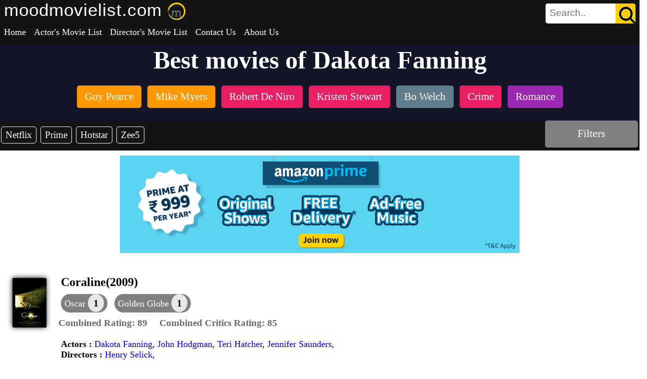

--- FILE ---
content_type: text/html;charset=UTF-8
request_url: https://www.moodmovielist.com/movies?actor=Dakota+Fanning&page=1
body_size: 98598
content:
 <!DOCTYPE html>   <html lang="en-IN" amp> <head> <link rel="preconnect" href="https://cdn.ampproject.org"> <link rel="dns-prefetch" href="https://cdn.ampproject.org"> <link rel="preconnect" href="https://www.googletagmanager.com"> <link rel="preconnect" href="https://www.google-analytics.com"> <link rel="preload" as="script" href="https://cdn.ampproject.org/v0.js"> <link rel="preload" as="script" href="https://cdn.ampproject.org/v0/amp-list-0.1.js"> <script async src="https://www.googletagmanager.com/gtag/js?id=G-KNDNL16FSN"></script> <script>
  window.dataLayer = window.dataLayer || [];
  function gtag(){dataLayer.push(arguments);}
  gtag('js', new Date());

  gtag('config', 'G-KNDNL16FSN');
</script> <style amp-boilerplate>
	body{-webkit-animation:-amp-start 8s steps(1,end) 0s 1 normal both;-moz-animation:-amp-start 8s steps(1,end) 0s 1 normal both;-ms-animation:-amp-start 8s steps(1,end) 0s 1 normal both;animation:-amp-start 8s steps(1,end) 0s 1 normal both}@-webkit-keyframes -amp-start{from{visibility:hidden}to{visibility:visible}}@-moz-keyframes -amp-start{from{visibility:hidden}to{visibility:visible}}@-ms-keyframes -amp-start{from{visibility:hidden}to{visibility:visible}}@-o-keyframes -amp-start{from{visibility:hidden}to{visibility:visible}}@keyframes -amp-start{from{visibility:hidden}to{visibility:visible}}
</style> <noscript> <style amp-boilerplate>
		body{-webkit-animation:none;-moz-animation:none;-ms-animation:none;animation:none}
	</style> </noscript> <style amp-custom>
	body,html{margin:0;padding:0;min-height:100%;height:100%}.top-container{margin:0;padding:0;overflow:hidden;width:100%;background-color:#141414;clear:both;display:inline-block}.top-left-container{float:left;width:80%}.top-right-container{float:right;width:20%}.top-container-logo{display:none}.topnav{overflow:hidden;background-color:transparent;border:0}.site-name{font-size:35px;color:white;padding:7px 1px 7px 8px;font-family:'Poppins',sans-serif;letter-spacing:1px}.site-name-div{display:inline-block;vertical-align:top}.site-logo-div{display:inline-block;padding:5px 1px 0 7px}.topnav a{float:left;display:block;color:white;text-align:center;padding:10px 8px;text-decoration:none;font-size:18px}.topnav a:hover{color:white;background-color:gray}.active1{color:#000}.icon{display:none}@media screen and (max-width:800px){.top-container{background-color:#141414}.top-container-logo{display:none}.site-name{display:none}.site-name-div{display:none}.site-logo-div{padding:5px 1px 0 7px;float:left;display:block}.top-left-container{float:none;width:100%}.top-right-container{display:none}.topnav a:not(:first-child){display:none}.topnav a{background:transparent;color:white;font-size:23px}.icon{float:right;display:block;color:white;background:transparent;outline:0;cursor:pointer;border:0}.active1{background-color:transparent;color:white}.topnav.responsive a{display:block;text-decoration:none;font-size:30px;width:100%;color:white;background:transparent}.topnav.responsive a:hover{color:#fecd06}}
	 body{border:0}.pagination-table,table{border-collapse:collapse;table-layout:fixed}table,td,tr{border:0;padding:10px 5px}table{width:65%}td,tr{text-align:left}.result-container{padding:0;width:100%;background:#fff;display:block;margin:auto}.result-container-heading{background-color:#141526;color:#fff;text-align:center;padding:2px 0}.heading-text{font-size:50px;margin:0;padding:0;display:inline-block}.sticky{position:fixed;top:0}.movie-div{width:100%;display:block;margin:30px 15px;box-sizing:border-box}.movie-details-div{width:68%;display:inline-block;vertical-align:top;box-sizing:border-box}.ad-container{max-width:800px;margin:0 auto;padding:10px 0;text-align:center}.name-rating-actor-div{padding:0 15px;display:inline-block;width:85%;margin:0;box-sizing:border-box}.movie-trailer-div{display:inline-block;width:30%;vertical-align:bottom;box-sizing:border-box}.picture-div{float:left;margin:10px;box-shadow:0 0 10px #000;border:1px solid black;clear:right;display:inline-block;height:98px;width:67px;box-sizing:border-box}.paragraphStyle1{margin:5px;padding:0;font-size:18px;box-sizing:border-box}hr{border:0;width:30%;height:20px;margin-top:0;margin-left:30px;border-bottom:1px solid #d3d3d3;float:left}.paragraphStyle2{margin:5px;padding:0;font-size:17px;color:#696969;box-sizing:border-box}.agg-rating{font-size:19px;color:#696969;font-weight:700;display:inline;cursor:pointer}.ratinginfo{display:inline-block;margin:5px 20px 5px 0}.award-div{cursor:pointer;border-radius:20px;font-size:18px;padding:7px;display:inline-block;color:white;background-color:gray;margin:5px;border:0}.award-count-span{border-radius:50%;padding:7px 11px;color:black;font-weight:bold;font-size:20px;background-color:#e8e8e8}.actor-dir-link{text-decoration:none}.link-images{background-color:white;border-radius:10px;display:inline-block;box-shadow:0 4px 8px 0 rgba(0,0,0,0.3),0 6px 20px 0 rgba(0,0,0,0.3);margin:3px 30px 3px 0}.link-images:hover{box-shadow:0 2px 4px 0 rgba(0,0,0,0.2),0 3px 10px 0 rgba(0,0,0,0.19)}.searchagainbutton{font-size:20px;vertical-align:middle;text-decoration:none;text-align:center;cursor:pointer}.searchagainbutton{background-color:#fff;border:0;border-radius:8px;color:#000;width:400px;padding:5px 10px;display:block;margin:4px auto;transition:box-shadow .4s;box-shadow:0 0 20px #000}.searchagainbutton:hover{box-shadow:0 0 4px #000}.sub-tag-div{margin:10px;padding:10px 0;overflow-x:auto;overflow-y:hidden;white-space:nowrap;background-color:#141526;height:50px}.sub-tag-div::-webkit-scrollbar-track{background-color:#f5f5f5;height:5px}.sub-tag-div::-webkit-scrollbar{height:5px;background-color:#f5f5f5}.sub-tag-div::-webkit-scrollbar-thumb{background-color:#696969}.sub-tag-button{padding:10px 16px;cursor:pointer;border-radius:5px;display:inline-block;width:auto;border:0;outline:0;overflow:hidden;text-decoration:none;background-color:grey;color:#fff;text-align:center;white-space:nowrap;font-size:21px;margin:2px}.amp-carousel-button-prev{height:55px;width:55px;cursor:pointer;right:0;float:right;padding:0;background-size:90% 90%;background-color:rgba(0,0,0,.9);z-index:20;outline:0;margin:0}.amp-carousel-button-prev .amp-carousel-button-next:hover{background-size:100% 100%}.amp-carousel-button-next{height:55px;width:55px;cursor:pointer;right:0;float:right;padding:0;background-size:90% 90%;background-color:rgba(0,0,0,.9);z-index:20;outline:0;margin:0}.sub-tag-button:hover{box-shadow:0 0 10px #000 inset}.sadface-image{display:block;margin:20px auto;height:300px;width:300px}@media only screen and (min-width:2500px){.movie-trailer-div{width:20%}}@media only screen and (max-width:800px){.bar1{width:100%}.container1,.result-container{width:100%;box-shadow:none}table,td,tr{padding:15px 0}.movie-div{margin:30px 0}.movie-details-div{width:100%;display:block;vertical-align:top;margin-bottom:15px}.picture-div{margin:10px 3px 1px 3px;vertical-align:top}.name-rating-actor-div{padding:0 0 0 8px;display:inline-block;width:75%}.movie-trailer-div{display:block;width:100%;vertical-align:bottom}.paragraphStyle1{margin:5px 0}.paragraphStyle2{margin:5px 0}.ratinginfo{margin:5px 1px 1px 0}.agg-rating{font-size:17px;font-weight:600}.sticky{width:100%;position:relative}.sub-tag-div{margin:10px 0;padding:20px 0;position:relative}.sub-tag-div::-webkit-scrollbar-track{display:hidden;height:0}.sub-tag-div::-webkit-scrollbar{display:hidden;height:0}}.pagination-table{border:0;width:100%;text-align:center;padding:0}.pagination-td,.pagination-tr{border:0;text-align:center;vertical-align:middle;padding:0}.pagination-dot,.pagination-small-dot{background:#ffeb3b;border-radius:100%;display:inline-block;color:#fff;text-align:center}.pagination-container{text-align:center;margin:1px auto 30px;width:50%}.pagination-next-button,.pagination-previous-button{display:inline-block}.pagination-image{width:70%}.pagination-image-disabled{width:70%;opacity:.7}.pagination-image:hover{opacity:.7}.pagination-dot{width:70px;height:70px;vertical-align:middle;font-size:40px}.pagination-small-dot{width:50px;height:50px;font-size:30px}.pagination-holder-mob{display:none}.ifrm-style{width:840px;height:472.5px}.filter-container{box-sizing:border-box;border:0;border-radius:0;font-size:26px;width:500px;overflow:hidden;background:white;height:40px;transition:width .4s ease;display:inline-block;margin:20px auto;display:block;padding:0}.filter-select{box-sizing:border-box;display:inline-block;border:0;font-size:16px;vertical-align:middle;padding:12px;outline:0;height:40px;width:25%;margin:0;background:white}.filter-button{box-sizing:border-box;border:0;background:gray;color:white;margin:0;font-size:20px;cursor:pointer;outline:0;height:40px;width:15%;float:right}.small-iframe{width:373.34px;height:210px}@media screen and (max-width:800px){.pagination-holder-mob,.pagination-mob-button{background-color:#fff;color:#000;text-align:center}.pagination-dot{width:35px;height:35px;font-size:20px}.pagination-small-dot{width:20px;height:20px;font-size:0}.ifrm-style{width:auto;height:auto}.pagination-container{display:none}.pagination-holder-mob{margin:5px auto;padding:2px 0;width:100%;display:block}.pagination-mob-button{border:0;border-radius:8px;width:120px;padding:5px 10px;text-decoration:none;display:inline-block;font-size:20px;margin:4px;transition-duration:.4s;cursor:pointer;vertical-align:middle;box-shadow:0 0 20px #000}table,tr{width:100%;float:none;clear:both}.all-result-table{display:block;height:auto;clear:both}.small-iframe-holder{float:none;width:100%}.small-iframe{margin:0 auto;display:block;width:100%;height:210px}.heading-text{font-size:30px;font-family:'Poppins',sans-serif;letter-spacing:1px}.filter-container{width:95%;overflow:hidden;background:white;height:40px;margin:25px 5px 10px 5px;display:block;padding:0;border:0}.filter-select{font-size:18px;background:white;padding:0;height:40px;width:25%;margin:0}.filter-select:selected{background-color:white}.filter-button{font-size:18px;width:15%}.amp-carousel-button-prev{display:none}.amp-carousel-button-next{display:none}}
	  .search-bar-container{position:absolute;float:right;top:0;right:0}.search-container{box-sizing:border-box;border:1px;border-radius:5px;width:180px;background:white;color:black;height:40px;display:inline-block;margin:7px 8px;padding:0;-webkit-transition:width .4s ease-in-out;transition:width .4s ease-in-out}.search-container-full{width:500px}.show-element{display:inline-block}.search-icon-mobile{display:none}.hide-element{display:none}.search-input{box-sizing:border-box;border:1px;width:100%;border:0;border-radius:5px;height:100%;background-color:white;color:black;font-size:19px;display:inline-block;vertical-align:middle;outline:0}.search-autocomplete{box-sizing:border-box;display:inline-block;border:0;font-size:19px;vertical-align:middle;outline:0;width:50%;background:white;border-radius:5px}.search-select{box-sizing:border-box;border:0;font-size:19px;vertical-align:middle;outline:0;height:40px;width:30%;margin:0;background:white;-webkit-transition:width .4s ease-in-out;transition:width .4s ease-in-out}.search-icon{height:40px;width:40px;background:url("images/icons/search.png");box-sizing:border-box;border:0;margin:0;cursor:pointer;outline:0;float:right;border-radius:0 5px 5px 0;padding:0}.search-button{box-sizing:border-box;border:0;background:gray;color:white;margin:0;font-size:20px;cursor:pointer;outline:0;height:40px;width:15%;float:right;border-radius:0 5px 5px 0}@media screen and (max-width:800px){.search-icon-mobile{display:inline-block}.search-bar-container{position:relative;-webkit-transition:width .4s ease-in-out;transition:width .4s ease-in-out}.search-bar-container-full{position:absolute;float:none;top:4px;right:0;left:0}.search-container{display:none}.search-container-full{display:block;width:98%;position:relative;float:none}.search-button{font-size:16px}}
	   .fa-holder{text-align:center;margin:0 auto;display:block}.footer{margin:10px 0 0 0;padding:10px 0 0 0;overflow:hidden;left:0;bottom:0;width:100%;background-color:#141414}.left-footer-container{width:65%;float:left;display:inline-block}.right-footer-container{width:35%;float:left;display:inline-block;vertical-align:bottom}.verical-container{width:30%;float:left}.fa-holder-horizontal{display:inline;margin-left:20px}.footer-text-container{margin-top:90px}.share-big-footer{display:block}.footer-links{text-decoration:none;color:gray;display:block;margin-top:2px;margin-bottom:2px}.footer-links:hover{color:white}.follow-us-text{color:white;font-size:20px;display:block;margin-bottom:1.5px}.footer-tag-line{text-align:right;font-size:18px;color:gray;margin:5px}.footer-copyright{text-align:right;font-size:20px;color:white;margin:5px}@media screen and (max-width:800px){.footer{margin:0;padding:10px 0 0 0}.left-footer-container{width:100%;float:none;display:block;clear:both}.right-footer-container{width:100%;float:none;display:block;clear:both}.verical-container{width:45%;float:left;margin-left:10px;box-sizing:border-box}.verical-container-800{width:100%;display:block;margin:30px 10px;float:left;box-sizing:border-box}.footer-text-container{margin-top:5px}.share-big-footer{display:inline-block}.footer-links{text-decoration:none;color:gray;display:block}.follow-us-text-800{display:none}.footer-tag-line{text-align:center;font-size:18px;margin:5px}.footer-copyright{text-align:center;font-size:20px;margin:5px}}
	    .lightbox{background:rgba(0,0,0,0.95);width:100%;min-height:100%;position:absolute}.lightbox h2{color:white;display:block}.lightbox-center{align-items:center;justify-content:center}
	    .filter-bar{background-color:#141414;height:60px;box-sizing:border-box;vertical-align:middle;display:flex}.quick-filter-div{width:85%;dispaly:inline-block;padding:10px 0 0 0;vertical-align:middle;overflow-y:hidden;height:55px;white-space:nowrap;box-sizing:border-box}.all-filter-div{width:15%;dispaly:inline-block;vertical-align:middle;overflow:hidden;height:60px;box-sizing:border-box}.all-filter-button{background-color:#808080;text-align:center;vertical-align:middle;margin:auto 3px;box-sizing:border-box;height:90%;line-height:235%;color:white;font-size:22px;border:0;cursor:pointer;border-radius:5px;padding-left:1px;padding-right:1px;content:"All Fil"}.quick-filter-div::-webkit-scrollbar-track{background-color:transparent;height:4px}.quick-filter-div::-webkit-scrollbar{height:4px;background-color:transparent}.quick-filter-div::-webkit-scrollbar:hover{height:5px}.quick-filter-div::-webkit-scrollbar-thumb{background-color:yellow}.quick-filter-button{padding:5px 8px;border-radius:5px;font-size:19px;border:1px solid white;background-color:transparent;box-sizing:border-box}.quick-filter-button:hover{box-shadow:0 0 10px #fff inset}.all-filter-button:hover{box-shadow:0 0 10px #fff inset}@media only screen and (max-width:800px){.quick-filter-div{width:80%}.all-filter-div{width:20%}.all-filter-button{font-size:18px;line-height:295%}}
	    .close-lightbox{font-size:50px;color:red;background:rgba(0,0,0,0.7);border-radius:30px;border:0;outline:0;cursor:pointer;position:absolute;right:5px;top:5px}.close-lightbox:hover{font-size:52px;transition:font-size .2s}.top-text{text-align:center;font-size:35px}.flex-container{display:flex;flex-wrap:wrap;flex-direction:row;vetical-align:top}.lightbox-filter-column{margin:15px;display:inline-block;vertical-align:top;width:230px}.lightbox-filter-column:hover .amp-selector-wrapper-div{overflow-y:auto}.lightbox-filter-column-heading{color:white;font-size:25px;width:160px;margin:10px;vertical-align:top}.filter-search-input{height:30px;border:1px solid black;border-radius:1px;width:225px}.amp-selector-wrapper-div{overflow-y:hidden;max-height:300px}.all-filter-submit{background-color:yellow;border:0;color:black;padding:8px 50px;text-align:center;text-decoration:none;display:block;font-size:20px;margin:4px auto;transition-duration:.4s;cursor:pointer;vertical-align:middle;flex-wrap:no}.y-scroll{overflow-y:auto}.amp-selector-wrapper-div::-webkit-scrollbar-track{background-color:#f5f5f5;width:5px;opacity:.5}.amp-selector-wrapper-div::-webkit-scrollbar{width:5px;background-color:#f5f5f5;opacity:.5}.amp-selector-wrapper-div::-webkit-scrollbar-thumb{background-color:#696969}:root{--color-primary:#ff0;--color-text-light:white;--space-1:.5rem;--space-2:1rem}.radio-selector [option][selected]{border:0;outline:0}.radio-selector [option]{display:flex;align-items:center;color:white;font-size:18px}.radio-selector [option]:before{transition:background .25s ease-in-out;content:"";display:inline-block;width:15px;height:15px;margin:var(--space-1);border-radius:100%;color:white;border:solid 3px var(--color-primary)}.radio-selector [option][selected]:before{text-align:center;content:"";color:white;color:var(--color-text-light);background-color:var(--color-primary)}@media only screen and (max-width:1200px){.close-lightbox{font-size:40px;position:absolute;right:3px;top:3px}.close-lightbox:hover{font-size:42px;transition:font-size .2s}.top-text{font-size:30px}.lightbox-filter-column{margin:20px auto;display:block;vertical-align:top;width:250px}.filter-search-input{width:250px}.radio-selector [option]{font-size:17px}.y-scroll{overflow-y:scroll}}
	    .tooltip{position:relative;display:inline-block}.tooltip .tooltiptext{width:450px;background-color:black;color:#fff;text-align:left;border-radius:20px;padding:5px 0;position:absolute;z-index:1;bottom:120%;left:10%;margin-left:-120px;font-size:17px;font-weight:normal;cursor:default}.tooltip .tooltiptext::after{content:"";position:absolute;top:100%;left:40%;margin-left:-5px;border-width:7px;border-style:solid;border-color:black transparent transparent transparent}.tooltip-close{position:absolute;right:0;top:0;cursor:pointer}.cancel-icon{font-size:30px;color:red;background:rgba(0,0,0,0.7);border-radius:30px;border:0;outline:0;cursor:pointer}.cancel-icon:hover{font-size:32px;transition:font-size .1s}.award-link{text-decoration:none;color:yellow}.award-list-li{padding:7px 0}.award-link:hover{color:#ffd700}@media only screen and (max-width:800px){.tooltip .tooltiptext{width:280px;bottom:120%;left:10%;margin-left:-100px}.tooltip .tooltiptext::after{left:50%}}
</style> <script async src="https://cdn.ampproject.org/v0.js"></script> <script async custom-element="amp-bind" src="https://cdn.ampproject.org/v0/amp-bind-0.1.js"></script> <script async custom-element="amp-list" src="https://cdn.ampproject.org/v0/amp-list-0.1.js"></script> <script async custom-element="amp-carousel" src="https://cdn.ampproject.org/v0/amp-carousel-0.2.js"></script> <script async custom-element="amp-form" src="https://cdn.ampproject.org/v0/amp-form-0.1.js"></script> <script async custom-element="amp-lightbox" src="https://cdn.ampproject.org/v0/amp-lightbox-0.1.js"></script> <script async custom-template="amp-mustache" src="https://cdn.ampproject.org/v0/amp-mustache-0.2.js"></script> <script async custom-element="amp-selector" src="https://cdn.ampproject.org/v0/amp-selector-0.1.js"></script> <script async custom-element="amp-youtube" src="https://cdn.ampproject.org/v0/amp-youtube-0.1.js"></script> <script async custom-element="amp-autocomplete" src="https://cdn.ampproject.org/v0/amp-autocomplete-0.1.js"></script> <script async custom-element="amp-iframe" src="https://cdn.ampproject.org/v0/amp-iframe-0.1.js"></script> <title>Best movies of Dakota Fanning </title> <meta charset="utf-8"/> <meta name="viewport" content="width=device-width,minimum-scale=1,initial-scale=1"> <meta name="description" content="Best movies of Dakota Fanning : Coraline, War of the Worlds, The Runaways, Charlotte's Web, Man on Fire, The Watchers, and more with Stream Links, Trailers, Awards, Aggregate Ratings etc. All in one place."/> <meta property="og:title" content="Best movies of Dakota Fanning "/> <meta property="og:description" content="Best movies of Dakota Fanning : Coraline, War of the Worlds, The Runaways, Charlotte's Web, Man on Fire, The Watchers, and more with Stream Links, Trailers, Awards, Aggregate Ratings etc. All in one place."/>  <link rel="canonical" href="https://www.moodmovielist.com/movies?actor=Dakota+Fanning&page=1"> <link rel="apple-touch-icon" sizes="180x180" href="images/icons/site-logos/apple-touch-icon.png"><link rel="icon" type="image/png" sizes="32x32" href="images/icons/site-logos/favicon-32x32.png"><link rel="icon" type="image/png" sizes="16x16" href="images/icons/site-logos/favicon-16x16.png"><link rel="manifest" href="images/icons/site-logos/site.webmanifest"><link rel="mask-icon" href="images/icons/site-logos/safari-pinned-tab.svg" color="#5bbad5"><link rel="shortcut icon" href="images/icons/site-logos/favicon.ico" type="image/x-icon"><link rel="icon" href="images/icons/site-logos/favicon.ico" type="image/x-icon"><meta name="msapplication-TileColor" content="#da532c"><meta name="msapplication-config" content="images/icons/site-logos/browserconfig.xml"><meta name="theme-color" content="#ffffff"> <script async custom-element="amp-ad" src="https://cdn.ampproject.org/v0/amp-ad-0.1.js"></script> </head> <body> <amp-state id="bodyClickedBindVar"> <script type="application/json"> true </script> </amp-state>  <header style="background-color: #141414;"> <div class="top-container">  <div class="search-bar-container" [class]="bodyClickedBindVar ? 'search-bar-container' : 'search-bar-container-full search-bar-container'">           <div class="search-container" [class]="bodyClickedBindVar ? 'search-container' : searchContainerFullVar" on="tap:AMP.setState({ bodyClickedBindVar: false, searchContainerFullVar: 'search-container-full search-container' , searchOptionsVar : 'show-element search-select',searchButtonClassVar :'show-element search-button',searchIconClassVar : 'hide-element' })" tabindex="0" role="search"> <form action="search-decider" method="get" target="_top"> <amp-autocomplete filter="none" class="search-autocomplete" min-characters=2 submit-on-enter [src]="query==null ? null : (query.length < 2 ? null : ((srcUrl || 'autocomplete?SearchArea=Actors&q=') + query))"> <input class="search-input" type="text" name="Name" required placeholder="Search.." maxlength="50" on="input-debounced:AMP.setState({ query: event.value })"/> </amp-autocomplete> <select class="search-select hide-element" id="search-select" name="SearchArea" [class]="bodyClickedBindVar ? 'hide-element' : searchOptionsVar" on="change:AMP.setState({ srcUrl: 'autocomplete?SearchArea='+event.value+'&q=' })"><option value="Category" >Category</option> <option value="Actors" selected>Actors</option> <option value="Directors" >Directors</option> <option value="Year" >Year</option> <option value="Movies" >Movies</option> <option value="Awards" >Awards</option> </select> <input type="hidden" id="page" name="page" value="1"/> <button class="search-button hide-element" [class]="bodyClickedBindVar ? 'hide-element' : searchButtonClassVar">Search</button>  <button class="search-icon" [class]="bodyClickedBindVar ? 'show-element search-icon' : searchIconClassVar"></button>  </form> </div>  <button style="font-size: 30px;" class="icon" [class]="bodyClickedBindVar ? 'search-icon-mobile icon' : searchIconClassVar" on="tap:AMP.setState({ bodyClickedBindVar: false, searchContainerFullVar: 'search-container-full search-container' , searchOptionsVar : 'show-element search-select',searchButtonClassVar :'show-element search-button',searchIconClassVar : 'hide-element' })">&#128269;</button>  </div>  <div> <div class="site-name-div"> <a href="home" style="text-decoration: none;"><Span class="site-name">moodmovielist.com</Span></a> </div> <div class="site-logo-div"  [class]="bodyClickedBindVar ? 'site-logo-div' : searchIconClassVar" > <a href="home" style="text-decoration: none;"> <amp-img src="images/icons/site-logos/android-chrome-192x192.png" height="35px" width="35px" alt="logo"/> </a> </div> <div class="topnav" id="myTopnav">  <a href="home">Home</a>  <a href="actors">Actor's Movie List</a>  <a href="directors">Director's Movie List</a>  <a href="ContactUs">Contact Us</a>  <a href="AboutUs">About Us</a>  <button on="tap:menu-lightbox" style="font-size: 30px;" class="icon">&#9776;</button> </div> </div> </div> </header> <div id="result-container" class="result-container"> <div>  <div class="result-container-heading" id="result-container-heading"> <h1 class="heading-text">Best movies of Dakota Fanning </h1> <div id="sub-tags-container" class="sub-tag-div"> <amp-carousel width="auto" height="49" layout="fixed-height" type="carousel">    <a href="movies?actor=Guy+Pearce&page=1" style="text-decoration: none;"><div class="sub-tag-button" style="background-color:#ff9800">Guy Pearce</div></a>    <a href="movies?actor=Mike+Myers&page=1" style="text-decoration: none;"><div class="sub-tag-button" style="background-color:#ff9800">Mike Myers</div></a>    <a href="movies?actor=Robert+De+Niro&page=1" style="text-decoration: none;"><div class="sub-tag-button" style="background-color:#e91e63">Robert De Niro</div></a>    <a href="movies?actor=Kristen+Stewart&page=1" style="text-decoration: none;"><div class="sub-tag-button" style="background-color:#e91e63">Kristen Stewart</div></a>    <a href="movies?director=Bo+Welch&page=1" style="text-decoration: none;"><div class="sub-tag-button" style="background-color:#607d8b">Bo Welch</div></a>    <a href="movies?type=Crime&page=1" style="text-decoration: none;"><div class="sub-tag-button" style="background-color:#e91e63">Crime</div></a>    <a href="movies?type=Romance&page=1" style="text-decoration: none;"><div class="sub-tag-button" style="background-color:#9c27b0">Romance</div></a>  </amp-carousel> </div> </div>   <div class="filter-bar"> <div class="quick-filter-div">  <a href="movies?actor=Dakota+Fanning&stream=netflix&page=1" style="text-decoration: none;"> <div class="sub-tag-button quick-filter-button">Netflix</div> </a>  <a href="movies?actor=Dakota+Fanning&stream=amazon+prime&page=1" style="text-decoration: none;"> <div class="sub-tag-button quick-filter-button">Prime</div> </a>  <a href="movies?actor=Dakota+Fanning&stream=hotstar+disney&page=1" style="text-decoration: none;"> <div class="sub-tag-button quick-filter-button">Hotstar</div> </a>  <a href="movies?actor=Dakota+Fanning&stream=zee5&page=1" style="text-decoration: none;"> <div class="sub-tag-button quick-filter-button">Zee5</div> </a>  </div> <div class="all-filter-div"> <div class="all-filter-button" on="tap:all-filter-lightbox,AMP.setState({ categoryListURLState: 'categories', timePeriodListURLState : 'timeperiods', streamOptionsMapURLState : 'streamoptions', awardOptionsMapURLState : 'awardoptions', sortOptionsMapURLState : 'sortoptions'})" tabindex="0" role="dialog">Filters</div> </div> </div>       <div class="ad-container"> <a href="https://www.amazon.in/tryprime?tag=moodmovielist-banner-21" target="_blank" rel="nofollow noopener"> <amp-img src="images/ad-banners/IN-PRIME.jpg" width="1068px" height="260px" layout="responsive" alt="Amazon Prime"> </amp-img> </a> </div>   <div> <div id="result-row" class="movie-div"> <div class="movie-details-div"> <div class="picture-div">   <amp-img src="/Movie_images/28185.jpg" height="98px" width="67px" alt="Coraline poster" loading="lazy"/>   </div> <div class="name-rating-actor-div"> <h2 style="margin: 5px">Coraline(2009)</h2> <div id="awards">  <amp-state id="oscarToolTipBindVar1"> <script type="application/json"> true </script> </amp-state> <div class="award-div tooltip" tabindex="0" role="dialog" on="tap:AMP.setState({oscarToolTipBindVar1: !oscarToolTipBindVar1 })"> <div class="tooltiptext" hidden [hidden]="oscarToolTipBindVar1"> <div class="tooltip-close"> <button on="tap:AMP.setState({oscarToolTipBindVar1: true })" class="cancel-icon">&#10006;</button> </div> <ul style="list-style: none;">    <li class="award-list-li"><a class="award-link" href="movies?award=oscar&amp;awardCategory=Animated+Feature+Film&amp;page=1">Animated Feature Film (N)</a></li>     </ul> </div> <span>Oscar </span><span class="award-count-span">1</span> </div>   <amp-state id="goldenGlobeToolTipBindVar1"> <script type="application/json"> true </script> </amp-state> <div class="award-div tooltip" tabindex="0" role="button" on="tap:AMP.setState({ goldenGlobeToolTipBindVar1: !goldenGlobeToolTipBindVar1 })"> <div class="tooltiptext" hidden [hidden]="goldenGlobeToolTipBindVar1"> <div class="tooltip-close"> <button on="tap:AMP.setState({goldenGlobeToolTipBindVar1: true })" class="cancel-icon">&#10006;</button> </div> <ul style="list-style: none;">      <li class="award-list-li"><a class="award-link" href="movies?award=golden-globe&amp;awardCategory=Best+Picture+–+Animated&amp;page=1">Best Picture – Animated (N)</a></li>   </ul> </div> <div> <span>Golden Globe </span> <span class="award-count-span">1</span> </div> </div>  </div> <div id="ratings"> <amp-state id="aggRatingToolTipBindVar1"> <script type="application/json"> true </script> </amp-state> <div class="ratinginfo tooltip" id="ratinginfo1" tabindex="0" role="description" on="tap:AMP.setState({ aggRatingToolTipBindVar1 : !aggRatingToolTipBindVar1 })"> <div class="agg-rating"> <div class="tooltiptext" hidden [hidden]="aggRatingToolTipBindVar1"> <div class="tooltip-close"> <button on="tap:AMP.setState({aggRatingToolTipBindVar1: true })" class="cancel-icon">&#10006;</button> </div> <ul style="list-style: none;">  <li><span>IMDB: 7.7</span></li>  <li><span>Meta critic score: 80.0</span></li>  <li><span>Rotten Tomatoes: 90.0</span></li>  </ul> </div> Combined Rating: <span> <div class="agg-rating">89</div> </div> </div> <amp-state id="criticRatingToolTipBindVar1"> <script type="application/json"> true </script> </amp-state> <div class="ratinginfo tooltip" id="ratinginfo1" tabindex="0" role="description" on="tap:AMP.setState({ criticRatingToolTipBindVar1 : !criticRatingToolTipBindVar1 })"> <div class="agg-rating"> <div class="tooltiptext" hidden [hidden]="criticRatingToolTipBindVar1"> <div class="tooltip-close"> <button on="tap:AMP.setState({criticRatingToolTipBindVar1: true })" class="cancel-icon">&#10006;</button> </div> <ul style="list-style: none;">     <li><span>Meta critic score: 80.0</span></li>    <li><span>Rotten Tomatoes: 90.0</span></li>   </ul> </div> <span>Combined Critics Rating: </span> <span class="agg-rating">85</span> </div> </div>  </p> </div> <div id="actors-directors"> <p class="paragraphStyle1">  <label><b>Actors : </b></label>  <a class="actor-dir-link" href="movies?actor=Dakota+Fanning&amp;page=1">Dakota Fanning</a>,  <a class="actor-dir-link" href="movies?actor=John+Hodgman&amp;page=1">John Hodgman</a>,  <a class="actor-dir-link" href="movies?actor=Teri+Hatcher&amp;page=1">Teri Hatcher</a>,  <a class="actor-dir-link" href="movies?actor=Jennifer+Saunders&amp;page=1">Jennifer Saunders</a>,   <br/>  <label><b>Directors : </b></label>  <a class="actor-dir-link" href="movies?director=Henry+Selick&amp;page=1">Henry Selick</a>,   </p> </div> <div id="description">   <p class="paragraphStyle2">An adventurous girl finds another world that is a strangely idealized version of her frustrating home, but it has sinister secrets.</p>   </div> <div id="downloads-streams">  </div> </div> </div> <div class="movie-trailer-div">    <amp-youtube width="480" height="270" layout="responsive" data-videoid="m9bOpeuvNwY"></amp-youtube>     </div> </div> <br> <br> </div>    <div> <div id="result-row" class="movie-div"> <div class="movie-details-div"> <div class="picture-div">   <amp-img src="/Movie_images/18007.jpg" height="98px" width="67px" alt="War of the Worlds poster" loading="lazy"/>   </div> <div class="name-rating-actor-div"> <h2 style="margin: 5px">War of the Worlds(2005)</h2> <div id="awards">  <amp-state id="oscarToolTipBindVar2"> <script type="application/json"> true </script> </amp-state> <div class="award-div tooltip" tabindex="0" role="dialog" on="tap:AMP.setState({oscarToolTipBindVar2: !oscarToolTipBindVar2 })"> <div class="tooltiptext" hidden [hidden]="oscarToolTipBindVar2"> <div class="tooltip-close"> <button on="tap:AMP.setState({oscarToolTipBindVar2: true })" class="cancel-icon">&#10006;</button> </div> <ul style="list-style: none;">    <li class="award-list-li"><a class="award-link" href="movies?award=oscar&amp;awardCategory=Sound+Editing&amp;page=1">Sound Editing (N)</a></li>    <li class="award-list-li"><a class="award-link" href="movies?award=oscar&amp;awardCategory=Sound+Mixing&amp;page=1">Sound Mixing (N)</a></li>    <li class="award-list-li"><a class="award-link" href="movies?award=oscar&amp;awardCategory=Visual+Effects&amp;page=1">Visual Effects (N)</a></li>   </ul> </div> <span>Oscar </span><span class="award-count-span">3</span> </div>   </div> <div id="ratings"> <amp-state id="aggRatingToolTipBindVar2"> <script type="application/json"> true </script> </amp-state> <div class="ratinginfo tooltip" id="ratinginfo2" tabindex="0" role="description" on="tap:AMP.setState({ aggRatingToolTipBindVar2 : !aggRatingToolTipBindVar2 })"> <div class="agg-rating"> <div class="tooltiptext" hidden [hidden]="aggRatingToolTipBindVar2"> <div class="tooltip-close"> <button on="tap:AMP.setState({aggRatingToolTipBindVar2: true })" class="cancel-icon">&#10006;</button> </div> <ul style="list-style: none;">  <li><span>IMDB: 6.5</span></li>  <li><span>Meta critic score: 73.0</span></li>  <li><span>Rotten Tomatoes: 75.0</span></li>  </ul> </div> Combined Rating: <span> <div class="agg-rating">87</div> </div> </div> <amp-state id="criticRatingToolTipBindVar2"> <script type="application/json"> true </script> </amp-state> <div class="ratinginfo tooltip" id="ratinginfo2" tabindex="0" role="description" on="tap:AMP.setState({ criticRatingToolTipBindVar2 : !criticRatingToolTipBindVar2 })"> <div class="agg-rating"> <div class="tooltiptext" hidden [hidden]="criticRatingToolTipBindVar2"> <div class="tooltip-close"> <button on="tap:AMP.setState({criticRatingToolTipBindVar2: true })" class="cancel-icon">&#10006;</button> </div> <ul style="list-style: none;">     <li><span>Meta critic score: 73.0</span></li>    <li><span>Rotten Tomatoes: 75.0</span></li>   </ul> </div> <span>Combined Critics Rating: </span> <span class="agg-rating">82</span> </div> </div>  </p> </div> <div id="actors-directors"> <p class="paragraphStyle1">  <label><b>Actors : </b></label>  <a class="actor-dir-link" href="movies?actor=Tom+Cruise&amp;page=1">Tom Cruise</a>,  <a class="actor-dir-link" href="movies?actor=Miranda+Otto&amp;page=1">Miranda Otto</a>,  <a class="actor-dir-link" href="movies?actor=Tim+Robbins&amp;page=1">Tim Robbins</a>,  <a class="actor-dir-link" href="movies?actor=Dakota+Fanning&amp;page=1">Dakota Fanning</a>,   <br/>  <label><b>Directors : </b></label>  <a class="actor-dir-link" href="movies?director=Steven+Spielberg&amp;page=1">Steven Spielberg</a>,   </p> </div> <div id="description">   <p class="paragraphStyle2">As Earth is invaded by alien tripod fighting machines, one family fights for survival.</p>   </div> <div id="downloads-streams">  </div> </div> </div> <div class="movie-trailer-div">    <amp-youtube width="480" height="270" layout="responsive" data-videoid="MJYnHA2OzfA"></amp-youtube>     </div> </div> <br> <br> </div>    <div> <div id="result-row" class="movie-div"> <div class="movie-details-div"> <div class="picture-div">   <amp-img src="/Movie_images/31279.jpg" height="98px" width="67px" alt="The Runaways poster" loading="lazy"/>   </div> <div class="name-rating-actor-div"> <h2 style="margin: 5px">The Runaways(2010)</h2> <div id="awards">   </div> <div id="ratings"> <amp-state id="aggRatingToolTipBindVar3"> <script type="application/json"> true </script> </amp-state> <div class="ratinginfo tooltip" id="ratinginfo3" tabindex="0" role="description" on="tap:AMP.setState({ aggRatingToolTipBindVar3 : !aggRatingToolTipBindVar3 })"> <div class="agg-rating"> <div class="tooltiptext" hidden [hidden]="aggRatingToolTipBindVar3"> <div class="tooltip-close"> <button on="tap:AMP.setState({aggRatingToolTipBindVar3: true })" class="cancel-icon">&#10006;</button> </div> <ul style="list-style: none;">  <li><span>Rotten Tomatoes: 69.0</span></li>  <li><span>IMDB: 6.6</span></li>  <li><span>Meta critic score: 65.0</span></li>  </ul> </div> Combined Rating: <span> <div class="agg-rating">78</div> </div> </div> <amp-state id="criticRatingToolTipBindVar3"> <script type="application/json"> true </script> </amp-state> <div class="ratinginfo tooltip" id="ratinginfo3" tabindex="0" role="description" on="tap:AMP.setState({ criticRatingToolTipBindVar3 : !criticRatingToolTipBindVar3 })"> <div class="agg-rating"> <div class="tooltiptext" hidden [hidden]="criticRatingToolTipBindVar3"> <div class="tooltip-close"> <button on="tap:AMP.setState({criticRatingToolTipBindVar3: true })" class="cancel-icon">&#10006;</button> </div> <ul style="list-style: none;">   <li><span>Rotten Tomatoes: 69.0</span></li>      <li><span>Meta critic score: 65.0</span></li>   </ul> </div> <span>Combined Critics Rating: </span> <span class="agg-rating">75</span> </div> </div>  </p> </div> <div id="actors-directors"> <p class="paragraphStyle1">  <label><b>Actors : </b></label>  <a class="actor-dir-link" href="movies?actor=Dakota+Fanning&amp;page=1">Dakota Fanning</a>,  <a class="actor-dir-link" href="movies?actor=Michael+Shannon&amp;page=1">Michael Shannon</a>,  <a class="actor-dir-link" href="movies?actor=Stella+Maeve&amp;page=1">Stella Maeve</a>,  <a class="actor-dir-link" href="movies?actor=Kristen+Stewart&amp;page=1">Kristen Stewart</a>,   <br/>  <label><b>Directors : </b></label>  <a class="actor-dir-link" href="movies?director=Floria+Sigismondi&amp;page=1">Floria Sigismondi</a>,   </p> </div> <div id="description">   <p class="paragraphStyle2">A coming-of-age biographical film about the 1970s teenage all-girl rock band The Runaways. The relationship between band members Cherie Currie and Joan Jett is also explored.</p>   </div> <div id="downloads-streams">  </div> </div> </div> <div class="movie-trailer-div">    <amp-youtube width="480" height="270" layout="responsive" data-videoid="uHpEJ749TRM"></amp-youtube>     </div> </div> <br> <br> </div>    <div> <div id="result-row" class="movie-div"> <div class="movie-details-div"> <div class="picture-div">   <amp-img src="/Movie_images/19676.jpg" height="98px" width="67px" alt="Charlotte's Web poster" loading="lazy"/>   </div> <div class="name-rating-actor-div"> <h2 style="margin: 5px">Charlotte's Web(2006)</h2> <div id="awards">   </div> <div id="ratings"> <amp-state id="aggRatingToolTipBindVar4"> <script type="application/json"> true </script> </amp-state> <div class="ratinginfo tooltip" id="ratinginfo4" tabindex="0" role="description" on="tap:AMP.setState({ aggRatingToolTipBindVar4 : !aggRatingToolTipBindVar4 })"> <div class="agg-rating"> <div class="tooltiptext" hidden [hidden]="aggRatingToolTipBindVar4"> <div class="tooltip-close"> <button on="tap:AMP.setState({aggRatingToolTipBindVar4: true })" class="cancel-icon">&#10006;</button> </div> <ul style="list-style: none;">  <li><span>IMDB: 6.3</span></li>  <li><span>Meta critic score: 68.0</span></li>  <li><span>Rotten Tomatoes: 78.0</span></li>  </ul> </div> Combined Rating: <span> <div class="agg-rating">76</div> </div> </div> <amp-state id="criticRatingToolTipBindVar4"> <script type="application/json"> true </script> </amp-state> <div class="ratinginfo tooltip" id="ratinginfo4" tabindex="0" role="description" on="tap:AMP.setState({ criticRatingToolTipBindVar4 : !criticRatingToolTipBindVar4 })"> <div class="agg-rating"> <div class="tooltiptext" hidden [hidden]="criticRatingToolTipBindVar4"> <div class="tooltip-close"> <button on="tap:AMP.setState({criticRatingToolTipBindVar4: true })" class="cancel-icon">&#10006;</button> </div> <ul style="list-style: none;">     <li><span>Meta critic score: 68.0</span></li>    <li><span>Rotten Tomatoes: 78.0</span></li>   </ul> </div> <span>Combined Critics Rating: </span> <span class="agg-rating">73</span> </div> </div>  </p> </div> <div id="actors-directors"> <p class="paragraphStyle1">  <label><b>Actors : </b></label>  <a class="actor-dir-link" href="movies?actor=Oprah+Winfrey&amp;page=1">Oprah Winfrey</a>,  <a class="actor-dir-link" href="movies?actor=Julia+Roberts&amp;page=1">Julia Roberts</a>,  <a class="actor-dir-link" href="movies?actor=Dakota+Fanning&amp;page=1">Dakota Fanning</a>,  <a class="actor-dir-link" href="movies?actor=Steve+Buscemi&amp;page=1">Steve Buscemi</a>,   <br/>  <label><b>Directors : </b></label>  <a class="actor-dir-link" href="movies?director=Gary+Winick&amp;page=1">Gary Winick</a>,   </p> </div> <div id="description">   <p class="paragraphStyle2">Wilbur the pig is scared of the end of the season, because he knows that come that time, he will end up on the dinner table. He hatches a plan with Charlotte, a spider that lives in his pen, to ensure that this will never happen.</p>   </div> <div id="downloads-streams">  </div> </div> </div> <div class="movie-trailer-div">    <amp-youtube width="480" height="270" layout="responsive" data-videoid="Be4WtWgKqYM"></amp-youtube>     </div> </div> <br> <br> </div>    <div> <div id="result-row" class="movie-div"> <div class="movie-details-div"> <div class="picture-div">   <amp-img src="/Movie_images/14215.jpg" height="98px" width="67px" alt="Man on Fire poster" loading="lazy"/>   </div> <div class="name-rating-actor-div"> <h2 style="margin: 5px">Man on Fire(2004)</h2> <div id="awards">   </div> <div id="ratings"> <amp-state id="aggRatingToolTipBindVar5"> <script type="application/json"> true </script> </amp-state> <div class="ratinginfo tooltip" id="ratinginfo5" tabindex="0" role="description" on="tap:AMP.setState({ aggRatingToolTipBindVar5 : !aggRatingToolTipBindVar5 })"> <div class="agg-rating"> <div class="tooltiptext" hidden [hidden]="aggRatingToolTipBindVar5"> <div class="tooltip-close"> <button on="tap:AMP.setState({aggRatingToolTipBindVar5: true })" class="cancel-icon">&#10006;</button> </div> <ul style="list-style: none;">  <li><span>IMDB: 7.7</span></li>  <li><span>Meta critic score: 47.0</span></li>  <li><span>Rotten Tomatoes: 38.0</span></li>  </ul> </div> Combined Rating: <span> <div class="agg-rating">75</div> </div> </div> <amp-state id="criticRatingToolTipBindVar5"> <script type="application/json"> true </script> </amp-state> <div class="ratinginfo tooltip" id="ratinginfo5" tabindex="0" role="description" on="tap:AMP.setState({ criticRatingToolTipBindVar5 : !criticRatingToolTipBindVar5 })"> <div class="agg-rating"> <div class="tooltiptext" hidden [hidden]="criticRatingToolTipBindVar5"> <div class="tooltip-close"> <button on="tap:AMP.setState({criticRatingToolTipBindVar5: true })" class="cancel-icon">&#10006;</button> </div> <ul style="list-style: none;">     <li><span>Meta critic score: 47.0</span></li>    <li><span>Rotten Tomatoes: 38.0</span></li>   </ul> </div> <span>Combined Critics Rating: </span> <span class="agg-rating">64</span> </div> </div>  </p> </div> <div id="actors-directors"> <p class="paragraphStyle1">  <label><b>Actors : </b></label>  <a class="actor-dir-link" href="movies?actor=Radha+Mitchell&amp;page=1">Radha Mitchell</a>,  <a class="actor-dir-link" href="movies?actor=Denzel+Washington&amp;page=1">Denzel Washington</a>,  <a class="actor-dir-link" href="movies?actor=Dakota+Fanning&amp;page=1">Dakota Fanning</a>,  <a class="actor-dir-link" href="movies?actor=Christopher+Walken&amp;page=1">Christopher Walken</a>,   <br/>  <label><b>Directors : </b></label>  <a class="actor-dir-link" href="movies?director=Tony+Scott&amp;page=1">Tony Scott</a>,   </p> </div> <div id="description">   <p class="paragraphStyle2">In Mexico City, a former assassin swears vengeance on those who committed an unspeakable act against the family he was hired to protect.</p>   </div> <div id="downloads-streams">  <a target="_blank" href="https://www.hotstar.com/in/movies/man-on-fire/1260114771"> <amp-img height="46px" width="125px" src="images/icons/stream-logos/hotstar.png" alt="hotstar" class="link-images"/> </a>  </div> </div> </div> <div class="movie-trailer-div">    <amp-youtube width="480" height="270" layout="responsive" data-videoid="eDDh50B6kA4"></amp-youtube>     </div> </div> <br> <br> </div>  <amp-ad width="100vw" height="320" type="adsense" data-ad-client="ca-pub-5147707424201313" data-ad-slot="8730848439" data-auto-format="rspv" data-full-width=""> <div overflow=""></div> </amp-ad>    <div> <div id="result-row" class="movie-div"> <div class="movie-details-div"> <div class="picture-div">   <amp-img src="/Movie_images/I112407.jpg" height="98px" width="67px" alt="The Watchers poster" loading="lazy"/>   </div> <div class="name-rating-actor-div"> <h2 style="margin: 5px">The Watchers(2024)</h2> <div id="awards">   </div> <div id="ratings"> <amp-state id="aggRatingToolTipBindVar6"> <script type="application/json"> true </script> </amp-state> <div class="ratinginfo tooltip" id="ratinginfo6" tabindex="0" role="description" on="tap:AMP.setState({ aggRatingToolTipBindVar6 : !aggRatingToolTipBindVar6 })"> <div class="agg-rating"> <div class="tooltiptext" hidden [hidden]="aggRatingToolTipBindVar6"> <div class="tooltip-close"> <button on="tap:AMP.setState({aggRatingToolTipBindVar6: true })" class="cancel-icon">&#10006;</button> </div> <ul style="list-style: none;">  <li><span>IMDB: 5.7</span></li>  <li><span>Meta critic score: 46.0</span></li>  <li><span>Rotten Tomatoes: 33.0</span></li>  </ul> </div> Combined Rating: <span> <div class="agg-rating">73</div> </div> </div> <amp-state id="criticRatingToolTipBindVar6"> <script type="application/json"> true </script> </amp-state> <div class="ratinginfo tooltip" id="ratinginfo6" tabindex="0" role="description" on="tap:AMP.setState({ criticRatingToolTipBindVar6 : !criticRatingToolTipBindVar6 })"> <div class="agg-rating"> <div class="tooltiptext" hidden [hidden]="criticRatingToolTipBindVar6"> <div class="tooltip-close"> <button on="tap:AMP.setState({criticRatingToolTipBindVar6: true })" class="cancel-icon">&#10006;</button> </div> <ul style="list-style: none;">     <li><span>Meta critic score: 46.0</span></li>    <li><span>Rotten Tomatoes: 33.0</span></li>   </ul> </div> <span>Combined Critics Rating: </span> <span class="agg-rating">65</span> </div> </div>  </p> </div> <div id="actors-directors"> <p class="paragraphStyle1">  <label><b>Actors : </b></label>  <a class="actor-dir-link" href="movies?actor=Georgina+Campbell&amp;page=1">Georgina Campbell</a>,  <a class="actor-dir-link" href="movies?actor=Olwen+Fouere&amp;page=1">Olwen Fouere</a>,  <a class="actor-dir-link" href="movies?actor=Dakota+Fanning&amp;page=1">Dakota Fanning</a>,   <br/>  <label><b>Directors : </b></label>  <a class="actor-dir-link" href="movies?director=Ishana+Shyamalan&amp;page=1">Ishana Shyamalan</a>,   </p> </div> <div id="description">   <p class="paragraphStyle2">A young artist gets stranded in an extensive, immaculate forest in western Ireland, where, after finding shelter, she becomes trapped alongside three strangers, stalked by mysterious creatures each night.</p>   </div> <div id="downloads-streams">  <a target="_blank" href="https://www.hotstar.com/in/movies/the-watchers/1971001941"> <amp-img height="46px" width="125px" src="images/icons/stream-logos/hotstar.png" alt="hotstar" class="link-images"/> </a>  </div> </div> </div> <div class="movie-trailer-div">    <amp-youtube width="480" height="270" layout="responsive" data-videoid="dYo91Fq9tKY"></amp-youtube>     </div> </div> <br> <br> </div>    <div> <div id="result-row" class="movie-div"> <div class="movie-details-div"> <div class="picture-div">   <amp-img src="/Movie_images/41126.jpg" height="98px" width="67px" alt="Night Moves poster" loading="lazy"/>   </div> <div class="name-rating-actor-div"> <h2 style="margin: 5px">Night Moves(2013)</h2> <div id="awards">   </div> <div id="ratings"> <amp-state id="aggRatingToolTipBindVar7"> <script type="application/json"> true </script> </amp-state> <div class="ratinginfo tooltip" id="ratinginfo7" tabindex="0" role="description" on="tap:AMP.setState({ aggRatingToolTipBindVar7 : !aggRatingToolTipBindVar7 })"> <div class="agg-rating"> <div class="tooltiptext" hidden [hidden]="aggRatingToolTipBindVar7"> <div class="tooltip-close"> <button on="tap:AMP.setState({aggRatingToolTipBindVar7: true })" class="cancel-icon">&#10006;</button> </div> <ul style="list-style: none;">  <li><span>Meta critic score: 75.0</span></li>  <li><span>Rotten Tomatoes: 86.0</span></li>  <li><span>IMDB: 6.0</span></li>  </ul> </div> Combined Rating: <span> <div class="agg-rating">72</div> </div> </div> <amp-state id="criticRatingToolTipBindVar7"> <script type="application/json"> true </script> </amp-state> <div class="ratinginfo tooltip" id="ratinginfo7" tabindex="0" role="description" on="tap:AMP.setState({ criticRatingToolTipBindVar7 : !criticRatingToolTipBindVar7 })"> <div class="agg-rating"> <div class="tooltiptext" hidden [hidden]="criticRatingToolTipBindVar7"> <div class="tooltip-close"> <button on="tap:AMP.setState({criticRatingToolTipBindVar7: true })" class="cancel-icon">&#10006;</button> </div> <ul style="list-style: none;">   <li><span>Meta critic score: 75.0</span></li>    <li><span>Rotten Tomatoes: 86.0</span></li>     </ul> </div> <span>Combined Critics Rating: </span> <span class="agg-rating">77</span> </div> </div>  </p> </div> <div id="actors-directors"> <p class="paragraphStyle1">  <label><b>Actors : </b></label>  <a class="actor-dir-link" href="movies?actor=Peter+Sarsgaard&amp;page=1">Peter Sarsgaard</a>,  <a class="actor-dir-link" href="movies?actor=Dakota+Fanning&amp;page=1">Dakota Fanning</a>,  <a class="actor-dir-link" href="movies?actor=Alia+Shawkat&amp;page=1">Alia Shawkat</a>,  <a class="actor-dir-link" href="movies?actor=Jesse+Eisenberg&amp;page=1">Jesse Eisenberg</a>,   <br/>  <label><b>Directors : </b></label>  <a class="actor-dir-link" href="movies?director=Kelly+Reichardt&amp;page=1">Kelly Reichardt</a>,   </p> </div> <div id="description">   <p class="paragraphStyle2">Three radical environmentalists look to execute the protest of their lives: the explosion of a hydroelectric dam.</p>   </div> <div id="downloads-streams">  </div> </div> </div> <div class="movie-trailer-div">    <amp-youtube width="480" height="270" layout="responsive" data-videoid="s7-VqKLYZks"></amp-youtube>     </div> </div> <br> <br> </div>    <div> <div id="result-row" class="movie-div"> <div class="movie-details-div"> <div class="picture-div">   <amp-img src="/Movie_images/26091.jpg" height="98px" width="67px" alt="The Secret Life of Bees poster" loading="lazy"/>   </div> <div class="name-rating-actor-div"> <h2 style="margin: 5px">The Secret Life of Bees(2008)</h2> <div id="awards">   </div> <div id="ratings"> <amp-state id="aggRatingToolTipBindVar8"> <script type="application/json"> true </script> </amp-state> <div class="ratinginfo tooltip" id="ratinginfo8" tabindex="0" role="description" on="tap:AMP.setState({ aggRatingToolTipBindVar8 : !aggRatingToolTipBindVar8 })"> <div class="agg-rating"> <div class="tooltiptext" hidden [hidden]="aggRatingToolTipBindVar8"> <div class="tooltip-close"> <button on="tap:AMP.setState({aggRatingToolTipBindVar8: true })" class="cancel-icon">&#10006;</button> </div> <ul style="list-style: none;">  <li><span>IMDB: 7.3</span></li>  <li><span>Meta critic score: 57.0</span></li>  <li><span>Rotten Tomatoes: 59.0</span></li>  </ul> </div> Combined Rating: <span> <div class="agg-rating">70</div> </div> </div> <amp-state id="criticRatingToolTipBindVar8"> <script type="application/json"> true </script> </amp-state> <div class="ratinginfo tooltip" id="ratinginfo8" tabindex="0" role="description" on="tap:AMP.setState({ criticRatingToolTipBindVar8 : !criticRatingToolTipBindVar8 })"> <div class="agg-rating"> <div class="tooltiptext" hidden [hidden]="criticRatingToolTipBindVar8"> <div class="tooltip-close"> <button on="tap:AMP.setState({criticRatingToolTipBindVar8: true })" class="cancel-icon">&#10006;</button> </div> <ul style="list-style: none;">     <li><span>Meta critic score: 57.0</span></li>    <li><span>Rotten Tomatoes: 59.0</span></li>   </ul> </div> <span>Combined Critics Rating: </span> <span class="agg-rating">67</span> </div> </div>  </p> </div> <div id="actors-directors"> <p class="paragraphStyle1">  <label><b>Actors : </b></label>  <a class="actor-dir-link" href="movies?actor=Jennifer+Hudson&amp;page=1">Jennifer Hudson</a>,  <a class="actor-dir-link" href="movies?actor=Alicia+Keys&amp;page=1">Alicia Keys</a>,  <a class="actor-dir-link" href="movies?actor=Queen+Latifah&amp;page=1">Queen Latifah</a>,  <a class="actor-dir-link" href="movies?actor=Dakota+Fanning&amp;page=1">Dakota Fanning</a>,   <br/>  <label><b>Directors : </b></label>  <a class="actor-dir-link" href="movies?director=Gina+Prince-Bythewood&amp;page=1">Gina Prince-Bythewood</a>,   </p> </div> <div id="description">   <p class="paragraphStyle2">Set in South Carolina in 1964, this is the tale of Lily Owens, a 14 year-old girl who is haunted by the memory of her late mother. To escape her lonely life and troubled relationship with ... </p>   </div> <div id="downloads-streams">  </div> </div> </div> <div class="movie-trailer-div">    <amp-youtube width="480" height="270" layout="responsive" data-videoid="pVCil2oSNYY"></amp-youtube>     </div> </div> <br> <br> </div>    <div> <div id="result-row" class="movie-div"> <div class="movie-details-div"> <div class="picture-div">   <amp-img src="/Movie_images/I110687.jpg" height="98px" width="67px" alt="The Equalizer 3 poster" loading="lazy"/>   </div> <div class="name-rating-actor-div"> <h2 style="margin: 5px">The Equalizer 3(2023)</h2> <div id="awards">   </div> <div id="ratings"> <amp-state id="aggRatingToolTipBindVar9"> <script type="application/json"> true </script> </amp-state> <div class="ratinginfo tooltip" id="ratinginfo9" tabindex="0" role="description" on="tap:AMP.setState({ aggRatingToolTipBindVar9 : !aggRatingToolTipBindVar9 })"> <div class="agg-rating"> <div class="tooltiptext" hidden [hidden]="aggRatingToolTipBindVar9"> <div class="tooltip-close"> <button on="tap:AMP.setState({aggRatingToolTipBindVar9: true })" class="cancel-icon">&#10006;</button> </div> <ul style="list-style: none;">  <li><span>IMDB: 7.1</span></li>  <li><span>Meta critic score: 58.0</span></li>  <li><span>Rotten Tomatoes: 76.0</span></li>  </ul> </div> Combined Rating: <span> <div class="agg-rating">70</div> </div> </div> <amp-state id="criticRatingToolTipBindVar9"> <script type="application/json"> true </script> </amp-state> <div class="ratinginfo tooltip" id="ratinginfo9" tabindex="0" role="description" on="tap:AMP.setState({ criticRatingToolTipBindVar9 : !criticRatingToolTipBindVar9 })"> <div class="agg-rating"> <div class="tooltiptext" hidden [hidden]="criticRatingToolTipBindVar9"> <div class="tooltip-close"> <button on="tap:AMP.setState({criticRatingToolTipBindVar9: true })" class="cancel-icon">&#10006;</button> </div> <ul style="list-style: none;">     <li><span>Meta critic score: 58.0</span></li>    <li><span>Rotten Tomatoes: 76.0</span></li>   </ul> </div> <span>Combined Critics Rating: </span> <span class="agg-rating">70</span> </div> </div>  </p> </div> <div id="actors-directors"> <p class="paragraphStyle1">  <label><b>Actors : </b></label>  <a class="actor-dir-link" href="movies?actor=David+Denman&amp;page=1">David Denman</a>,  <a class="actor-dir-link" href="movies?actor=Denzel+Washington&amp;page=1">Denzel Washington</a>,  <a class="actor-dir-link" href="movies?actor=Dakota+Fanning&amp;page=1">Dakota Fanning</a>,  <a class="actor-dir-link" href="movies?actor=Eugenio+Mastrandrea&amp;page=1">Eugenio Mastrandrea</a>,   <br/>  <label><b>Directors : </b></label>  <a class="actor-dir-link" href="movies?director=Antoine+Fuqua&amp;page=1">Antoine Fuqua</a>,   </p> </div> <div id="description">   <p class="paragraphStyle2">Robert McCall finds himself at home in Southern Italy but he discovers his friends are under the control of local crime bosses. As events turn deadly, McCall knows what he has to do: become his friends' protector by taking on the mafia.</p>   </div> <div id="downloads-streams">  </div> </div> </div> <div class="movie-trailer-div">    <amp-youtube width="480" height="270" layout="responsive" data-videoid="19ikl8vy4zs"></amp-youtube>     </div> </div> <br> <br> </div>    <div> <div id="result-row" class="movie-div"> <div class="movie-details-div"> <div class="picture-div">   <amp-img src="/Movie_images/6701.jpg" height="98px" width="67px" alt="I Am Sam poster" loading="lazy"/>   </div> <div class="name-rating-actor-div"> <h2 style="margin: 5px">I Am Sam(2001)</h2> <div id="awards">  <amp-state id="oscarToolTipBindVar10"> <script type="application/json"> true </script> </amp-state> <div class="award-div tooltip" tabindex="0" role="dialog" on="tap:AMP.setState({oscarToolTipBindVar10: !oscarToolTipBindVar10 })"> <div class="tooltiptext" hidden [hidden]="oscarToolTipBindVar10"> <div class="tooltip-close"> <button on="tap:AMP.setState({oscarToolTipBindVar10: true })" class="cancel-icon">&#10006;</button> </div> <ul style="list-style: none;">    <li class="award-list-li"><a class="award-link" href="movies?award=oscar&amp;awardCategory=Actor+in+a+Leading+Role&amp;page=1">Actor in a Leading Role (N)</a></li>   </ul> </div> <span>Oscar </span><span class="award-count-span">1</span> </div>   </div> <div id="ratings"> <amp-state id="aggRatingToolTipBindVar10"> <script type="application/json"> true </script> </amp-state> <div class="ratinginfo tooltip" id="ratinginfo10" tabindex="0" role="description" on="tap:AMP.setState({ aggRatingToolTipBindVar10 : !aggRatingToolTipBindVar10 })"> <div class="agg-rating"> <div class="tooltiptext" hidden [hidden]="aggRatingToolTipBindVar10"> <div class="tooltip-close"> <button on="tap:AMP.setState({aggRatingToolTipBindVar10: true })" class="cancel-icon">&#10006;</button> </div> <ul style="list-style: none;">  <li><span>IMDB: 7.6</span></li>  <li><span>Meta critic score: 28.0</span></li>  <li><span>Rotten Tomatoes: 35.0</span></li>  </ul> </div> Combined Rating: <span> <div class="agg-rating">67</div> </div> </div> <amp-state id="criticRatingToolTipBindVar10"> <script type="application/json"> true </script> </amp-state> <div class="ratinginfo tooltip" id="ratinginfo10" tabindex="0" role="description" on="tap:AMP.setState({ criticRatingToolTipBindVar10 : !criticRatingToolTipBindVar10 })"> <div class="agg-rating"> <div class="tooltiptext" hidden [hidden]="criticRatingToolTipBindVar10"> <div class="tooltip-close"> <button on="tap:AMP.setState({criticRatingToolTipBindVar10: true })" class="cancel-icon">&#10006;</button> </div> <ul style="list-style: none;">     <li><span>Meta critic score: 28.0</span></li>    <li><span>Rotten Tomatoes: 35.0</span></li>   </ul> </div> <span>Combined Critics Rating: </span> <span class="agg-rating">53</span> </div> </div>  </p> </div> <div id="actors-directors"> <p class="paragraphStyle1">  <label><b>Actors : </b></label>  <a class="actor-dir-link" href="movies?actor=Dakota+Fanning&amp;page=1">Dakota Fanning</a>,  <a class="actor-dir-link" href="movies?actor=Dianne+Wiest&amp;page=1">Dianne Wiest</a>,  <a class="actor-dir-link" href="movies?actor=Michelle+Pfeiffer&amp;page=1">Michelle Pfeiffer</a>,  <a class="actor-dir-link" href="movies?actor=Sean+Penn&amp;page=1">Sean Penn</a>,   <br/>  <label><b>Directors : </b></label>  <a class="actor-dir-link" href="movies?director=Jessie+Nelson&amp;page=1">Jessie Nelson</a>,   </p> </div> <div id="description">   <p class="paragraphStyle2">A mentally handicapped man fights for custody of his 7-year-old daughter, and in the process teaches his cold hearted lawyer the value of love and family.</p>   </div> <div id="downloads-streams">  </div> </div> </div> <div class="movie-trailer-div">    <amp-youtube width="480" height="270" layout="responsive" data-videoid="ir6_2EkhzAc"></amp-youtube>     </div> </div> <br> <br> </div>  <amp-ad width="100vw" height="320" type="adsense" data-ad-client="ca-pub-5147707424201313" data-ad-slot="8730848439" data-auto-format="rspv" data-full-width=""> <div overflow=""></div> </amp-ad>    <div> <div id="result-row" class="movie-div"> <div class="movie-details-div"> <div class="picture-div">   <amp-img src="/Movie_images/11234.jpg" height="98px" width="67px" alt="The Cat in the Hat poster" loading="lazy"/>   </div> <div class="name-rating-actor-div"> <h2 style="margin: 5px">The Cat in the Hat(2003)</h2> <div id="awards">   </div> <div id="ratings"> <amp-state id="aggRatingToolTipBindVar11"> <script type="application/json"> true </script> </amp-state> <div class="ratinginfo tooltip" id="ratinginfo11" tabindex="0" role="description" on="tap:AMP.setState({ aggRatingToolTipBindVar11 : !aggRatingToolTipBindVar11 })"> <div class="agg-rating"> <div class="tooltiptext" hidden [hidden]="aggRatingToolTipBindVar11"> <div class="tooltip-close"> <button on="tap:AMP.setState({aggRatingToolTipBindVar11: true })" class="cancel-icon">&#10006;</button> </div> <ul style="list-style: none;">  <li><span>IMDB: 3.8</span></li>  <li><span>Rotten Tomatoes: 9.0</span></li>  <li><span>Meta critic score: 19.0</span></li>  </ul> </div> Combined Rating: <span> <div class="agg-rating">62</div> </div> </div> <amp-state id="criticRatingToolTipBindVar11"> <script type="application/json"> true </script> </amp-state> <div class="ratinginfo tooltip" id="ratinginfo11" tabindex="0" role="description" on="tap:AMP.setState({ criticRatingToolTipBindVar11 : !criticRatingToolTipBindVar11 })"> <div class="agg-rating"> <div class="tooltiptext" hidden [hidden]="criticRatingToolTipBindVar11"> <div class="tooltip-close"> <button on="tap:AMP.setState({criticRatingToolTipBindVar11: true })" class="cancel-icon">&#10006;</button> </div> <ul style="list-style: none;">     <li><span>Rotten Tomatoes: 9.0</span></li>    <li><span>Meta critic score: 19.0</span></li>   </ul> </div> <span>Combined Critics Rating: </span> <span class="agg-rating">50</span> </div> </div>  </p> </div> <div id="actors-directors"> <p class="paragraphStyle1">  <label><b>Actors : </b></label>  <a class="actor-dir-link" href="movies?actor=Dakota+Fanning&amp;page=1">Dakota Fanning</a>,  <a class="actor-dir-link" href="movies?actor=Mike+Myers&amp;page=1">Mike Myers</a>,  <a class="actor-dir-link" href="movies?actor=Alec+Baldwin&amp;page=1">Alec Baldwin</a>,  <a class="actor-dir-link" href="movies?actor=Spencer+Breslin&amp;page=1">Spencer Breslin</a>,   <br/>  <label><b>Directors : </b></label>  <a class="actor-dir-link" href="movies?director=Bo+Welch&amp;page=1">Bo Welch</a>,   </p> </div> <div id="description">   <p class="paragraphStyle2">Two bored children have their lives turned upside down when a talking cat comes to visit them.</p>   </div> <div id="downloads-streams">  </div> </div> </div> <div class="movie-trailer-div">    <amp-youtube width="480" height="270" layout="responsive" data-videoid="oIPq9Kp-9A0"></amp-youtube>     </div> </div> <br> <br> </div>    <div> <div id="result-row" class="movie-div"> <div class="movie-details-div"> <div class="picture-div">   <amp-img src="/Movie_images/11288.jpg" height="98px" width="67px" alt="Uptown Girls poster" loading="lazy"/>   </div> <div class="name-rating-actor-div"> <h2 style="margin: 5px">Uptown Girls(2003)</h2> <div id="awards">   </div> <div id="ratings"> <amp-state id="aggRatingToolTipBindVar12"> <script type="application/json"> true </script> </amp-state> <div class="ratinginfo tooltip" id="ratinginfo12" tabindex="0" role="description" on="tap:AMP.setState({ aggRatingToolTipBindVar12 : !aggRatingToolTipBindVar12 })"> <div class="agg-rating"> <div class="tooltiptext" hidden [hidden]="aggRatingToolTipBindVar12"> <div class="tooltip-close"> <button on="tap:AMP.setState({aggRatingToolTipBindVar12: true })" class="cancel-icon">&#10006;</button> </div> <ul style="list-style: none;">  <li><span>IMDB: 6.1</span></li>  <li><span>Meta critic score: 33.0</span></li>  <li><span>Rotten Tomatoes: 13.0</span></li>  </ul> </div> Combined Rating: <span> <div class="agg-rating">62</div> </div> </div> <amp-state id="criticRatingToolTipBindVar12"> <script type="application/json"> true </script> </amp-state> <div class="ratinginfo tooltip" id="ratinginfo12" tabindex="0" role="description" on="tap:AMP.setState({ criticRatingToolTipBindVar12 : !criticRatingToolTipBindVar12 })"> <div class="agg-rating"> <div class="tooltiptext" hidden [hidden]="criticRatingToolTipBindVar12"> <div class="tooltip-close"> <button on="tap:AMP.setState({criticRatingToolTipBindVar12: true })" class="cancel-icon">&#10006;</button> </div> <ul style="list-style: none;">     <li><span>Meta critic score: 33.0</span></li>    <li><span>Rotten Tomatoes: 13.0</span></li>   </ul> </div> <span>Combined Critics Rating: </span> <span class="agg-rating">53</span> </div> </div>  </p> </div> <div id="actors-directors"> <p class="paragraphStyle1">  <label><b>Actors : </b></label>  <a class="actor-dir-link" href="movies?actor=Dakota+Fanning&amp;page=1">Dakota Fanning</a>,  <a class="actor-dir-link" href="movies?actor=Brittany+Murphy&amp;page=1">Brittany Murphy</a>,  <a class="actor-dir-link" href="movies?actor=Heather+Locklear&amp;page=1">Heather Locklear</a>,  <a class="actor-dir-link" href="movies?actor=Jesse+Spencer&amp;page=1">Jesse Spencer</a>,   <br/>  <label><b>Directors : </b></label>  <a class="actor-dir-link" href="movies?director=Boaz+Yakin&amp;page=1">Boaz Yakin</a>,   </p> </div> <div id="description">   <p class="paragraphStyle2">A grown-up woman, who kept her childish instincts and behavior, starts working as a nanny of a 8-year-old girl, who actually acts like an adult. But in the end everything turns to its right places.</p>   </div> <div id="downloads-streams">  </div> </div> </div> <div class="movie-trailer-div">    <amp-youtube width="480" height="270" layout="responsive" data-videoid="xPlbRewUjmA"></amp-youtube>     </div> </div> <br> <br> </div>    <div> <div id="result-row" class="movie-div"> <div class="movie-details-div"> <div class="picture-div">   <amp-img src="/Movie_images/49879.jpg" height="98px" width="67px" alt="Brimstone poster" loading="lazy"/>   </div> <div class="name-rating-actor-div"> <h2 style="margin: 5px">Brimstone(2016)</h2> <div id="awards">   </div> <div id="ratings"> <amp-state id="aggRatingToolTipBindVar13"> <script type="application/json"> true </script> </amp-state> <div class="ratinginfo tooltip" id="ratinginfo13" tabindex="0" role="description" on="tap:AMP.setState({ aggRatingToolTipBindVar13 : !aggRatingToolTipBindVar13 })"> <div class="agg-rating"> <div class="tooltiptext" hidden [hidden]="aggRatingToolTipBindVar13"> <div class="tooltip-close"> <button on="tap:AMP.setState({aggRatingToolTipBindVar13: true })" class="cancel-icon">&#10006;</button> </div> <ul style="list-style: none;">  <li><span>IMDB: 7.1</span></li>  <li><span>Meta critic score: 44.0</span></li>  <li><span>Rotten Tomatoes: 43.0</span></li>  </ul> </div> Combined Rating: <span> <div class="agg-rating">59</div> </div> </div> <amp-state id="criticRatingToolTipBindVar13"> <script type="application/json"> true </script> </amp-state> <div class="ratinginfo tooltip" id="ratinginfo13" tabindex="0" role="description" on="tap:AMP.setState({ criticRatingToolTipBindVar13 : !criticRatingToolTipBindVar13 })"> <div class="agg-rating"> <div class="tooltiptext" hidden [hidden]="criticRatingToolTipBindVar13"> <div class="tooltip-close"> <button on="tap:AMP.setState({criticRatingToolTipBindVar13: true })" class="cancel-icon">&#10006;</button> </div> <ul style="list-style: none;">     <li><span>Meta critic score: 44.0</span></li>    <li><span>Rotten Tomatoes: 43.0</span></li>   </ul> </div> <span>Combined Critics Rating: </span> <span class="agg-rating">53</span> </div> </div>  </p> </div> <div id="actors-directors"> <p class="paragraphStyle1">  <label><b>Actors : </b></label>  <a class="actor-dir-link" href="movies?actor=Guy+Pearce&amp;page=1">Guy Pearce</a>,  <a class="actor-dir-link" href="movies?actor=Kit+Harington&amp;page=1">Kit Harington</a>,  <a class="actor-dir-link" href="movies?actor=Dakota+Fanning&amp;page=1">Dakota Fanning</a>,  <a class="actor-dir-link" href="movies?actor=Carice+van+Houten&amp;page=1">Carice van Houten</a>,   <br/>  <label><b>Directors : </b></label>  <a class="actor-dir-link" href="movies?director=Martin+Koolhoven&amp;page=1">Martin Koolhoven</a>,   </p> </div> <div id="description">   <p class="paragraphStyle2">From the moment the new reverend climbs the pulpit, Liz knows she and her family are in great danger.</p>   </div> <div id="downloads-streams">  </div> </div> </div> <div class="movie-trailer-div">    <amp-youtube width="480" height="270" layout="responsive" data-videoid="NUBYH3Pzt9I"></amp-youtube>     </div> </div> <br> <br> </div>    <div> <div id="result-row" class="movie-div"> <div class="movie-details-div"> <div class="picture-div">   <amp-img src="/Movie_images/50108.jpg" height="98px" width="67px" alt="American Pastoral poster" loading="lazy"/>   </div> <div class="name-rating-actor-div"> <h2 style="margin: 5px">American Pastoral(2016)</h2> <div id="awards">   </div> <div id="ratings"> <amp-state id="aggRatingToolTipBindVar14"> <script type="application/json"> true </script> </amp-state> <div class="ratinginfo tooltip" id="ratinginfo14" tabindex="0" role="description" on="tap:AMP.setState({ aggRatingToolTipBindVar14 : !aggRatingToolTipBindVar14 })"> <div class="agg-rating"> <div class="tooltiptext" hidden [hidden]="aggRatingToolTipBindVar14"> <div class="tooltip-close"> <button on="tap:AMP.setState({aggRatingToolTipBindVar14: true })" class="cancel-icon">&#10006;</button> </div> <ul style="list-style: none;">  <li><span>IMDB: 6.1</span></li>  <li><span>Meta critic score: 43.0</span></li>  <li><span>Rotten Tomatoes: 23.0</span></li>  </ul> </div> Combined Rating: <span> <div class="agg-rating">58</div> </div> </div> <amp-state id="criticRatingToolTipBindVar14"> <script type="application/json"> true </script> </amp-state> <div class="ratinginfo tooltip" id="ratinginfo14" tabindex="0" role="description" on="tap:AMP.setState({ criticRatingToolTipBindVar14 : !criticRatingToolTipBindVar14 })"> <div class="agg-rating"> <div class="tooltiptext" hidden [hidden]="criticRatingToolTipBindVar14"> <div class="tooltip-close"> <button on="tap:AMP.setState({criticRatingToolTipBindVar14: true })" class="cancel-icon">&#10006;</button> </div> <ul style="list-style: none;">     <li><span>Meta critic score: 43.0</span></li>    <li><span>Rotten Tomatoes: 23.0</span></li>   </ul> </div> <span>Combined Critics Rating: </span> <span class="agg-rating">59</span> </div> </div>  </p> </div> <div id="actors-directors"> <p class="paragraphStyle1">  <label><b>Actors : </b></label>  <a class="actor-dir-link" href="movies?actor=Jennifer+Connelly&amp;page=1">Jennifer Connelly</a>,  <a class="actor-dir-link" href="movies?actor=Peter+Riegert&amp;page=1">Peter Riegert</a>,  <a class="actor-dir-link" href="movies?actor=Dakota+Fanning&amp;page=1">Dakota Fanning</a>,  <a class="actor-dir-link" href="movies?actor=Ewan+McGregor&amp;page=1">Ewan McGregor</a>,   <br/>  <label><b>Directors : </b></label>  <a class="actor-dir-link" href="movies?director=Ewan+McGregor&amp;page=1">Ewan McGregor</a>,   </p> </div> <div id="description">   <p class="paragraphStyle2">An All-American college star and his beauty queen wife watch their seemingly perfect life fall apart as their daughter joins the turmoil of '60s America.</p>   </div> <div id="downloads-streams">  <a target="_blank" href="https://www.amazon.in/gp/video/ssoredirect/?ru=https://www.primevideo.com/detail/0IVB4JQPL0ATB9OHS62K2KKX88?tag=moodmovielist-21&tag=moodmovielist-21"> <amp-img height="46px" width="125px" src="images/icons/stream-logos/prime.png" alt="prime" class="link-images"/> </a>  </div> </div> </div> <div class="movie-trailer-div">    <amp-youtube width="480" height="270" layout="responsive" data-videoid="SAAqiO_Z9Vs"></amp-youtube>     </div> </div> <br> <br> </div>    <div> <div id="result-row" class="movie-div"> <div class="movie-details-div"> <div class="picture-div">   <amp-img src="/Movie_images/44180.jpg" height="98px" width="67px" alt="Effie Gray poster" loading="lazy"/>   </div> <div class="name-rating-actor-div"> <h2 style="margin: 5px">Effie Gray(2014)</h2> <div id="awards">   </div> <div id="ratings"> <amp-state id="aggRatingToolTipBindVar15"> <script type="application/json"> true </script> </amp-state> <div class="ratinginfo tooltip" id="ratinginfo15" tabindex="0" role="description" on="tap:AMP.setState({ aggRatingToolTipBindVar15 : !aggRatingToolTipBindVar15 })"> <div class="agg-rating"> <div class="tooltiptext" hidden [hidden]="aggRatingToolTipBindVar15"> <div class="tooltip-close"> <button on="tap:AMP.setState({aggRatingToolTipBindVar15: true })" class="cancel-icon">&#10006;</button> </div> <ul style="list-style: none;">  <li><span>IMDB: 5.9</span></li>  <li><span>Meta critic score: 54.0</span></li>  <li><span>Rotten Tomatoes: 43.0</span></li>  </ul> </div> Combined Rating: <span> <div class="agg-rating">49</div> </div> </div> <amp-state id="criticRatingToolTipBindVar15"> <script type="application/json"> true </script> </amp-state> <div class="ratinginfo tooltip" id="ratinginfo15" tabindex="0" role="description" on="tap:AMP.setState({ criticRatingToolTipBindVar15 : !criticRatingToolTipBindVar15 })"> <div class="agg-rating"> <div class="tooltiptext" hidden [hidden]="criticRatingToolTipBindVar15"> <div class="tooltip-close"> <button on="tap:AMP.setState({criticRatingToolTipBindVar15: true })" class="cancel-icon">&#10006;</button> </div> <ul style="list-style: none;">     <li><span>Meta critic score: 54.0</span></li>    <li><span>Rotten Tomatoes: 43.0</span></li>   </ul> </div> <span>Combined Critics Rating: </span> <span class="agg-rating">60</span> </div> </div>  </p> </div> <div id="actors-directors"> <p class="paragraphStyle1">  <label><b>Actors : </b></label>  <a class="actor-dir-link" href="movies?actor=Tom+Sturridge&amp;page=1">Tom Sturridge</a>,  <a class="actor-dir-link" href="movies?actor=Dakota+Fanning&amp;page=1">Dakota Fanning</a>,  <a class="actor-dir-link" href="movies?actor=Emma+Thompson&amp;page=1">Emma Thompson</a>,  <a class="actor-dir-link" href="movies?actor=Greg+Wise&amp;page=1">Greg Wise</a>,   <br/>  <label><b>Directors : </b></label>  <a class="actor-dir-link" href="movies?director=Richard+Laxton&amp;page=1">Richard Laxton</a>,   </p> </div> <div id="description">   <p class="paragraphStyle2">A look at the scandalous love triangle between Victorian art critic John Ruskin, his teenage bride Effie Gray, and Pre-Raphaelite painter John Everett Millais.</p>   </div> <div id="downloads-streams">  </div> </div> </div> <div class="movie-trailer-div">    <amp-youtube width="480" height="270" layout="responsive" data-videoid="5BLzK1z0EII"></amp-youtube>     </div> </div> <br> <br> </div>  <amp-ad width="100vw" height="320" type="adsense" data-ad-client="ca-pub-5147707424201313" data-ad-slot="8730848439" data-auto-format="rspv" data-full-width=""> <div overflow=""></div> </amp-ad>    <div> <div id="result-row" class="movie-div"> <div class="movie-details-div"> <div class="picture-div">   <amp-img src="/Movie_images/41025.jpg" height="98px" width="67px" alt="Very Good Girls poster" loading="lazy"/>   </div> <div class="name-rating-actor-div"> <h2 style="margin: 5px">Very Good Girls(2013)</h2> <div id="awards">   </div> <div id="ratings"> <amp-state id="aggRatingToolTipBindVar16"> <script type="application/json"> true </script> </amp-state> <div class="ratinginfo tooltip" id="ratinginfo16" tabindex="0" role="description" on="tap:AMP.setState({ aggRatingToolTipBindVar16 : !aggRatingToolTipBindVar16 })"> <div class="agg-rating"> <div class="tooltiptext" hidden [hidden]="aggRatingToolTipBindVar16"> <div class="tooltip-close"> <button on="tap:AMP.setState({aggRatingToolTipBindVar16: true })" class="cancel-icon">&#10006;</button> </div> <ul style="list-style: none;">  <li><span>IMDB: 6.0</span></li>  <li><span>Meta critic score: 35.0</span></li>  <li><span>Rotten Tomatoes: 19.0</span></li>  </ul> </div> Combined Rating: <span> <div class="agg-rating">47</div> </div> </div> <amp-state id="criticRatingToolTipBindVar16"> <script type="application/json"> true </script> </amp-state> <div class="ratinginfo tooltip" id="ratinginfo16" tabindex="0" role="description" on="tap:AMP.setState({ criticRatingToolTipBindVar16 : !criticRatingToolTipBindVar16 })"> <div class="agg-rating"> <div class="tooltiptext" hidden [hidden]="criticRatingToolTipBindVar16"> <div class="tooltip-close"> <button on="tap:AMP.setState({criticRatingToolTipBindVar16: true })" class="cancel-icon">&#10006;</button> </div> <ul style="list-style: none;">     <li><span>Meta critic score: 35.0</span></li>    <li><span>Rotten Tomatoes: 19.0</span></li>   </ul> </div> <span>Combined Critics Rating: </span> <span class="agg-rating">38</span> </div> </div>  </p> </div> <div id="actors-directors"> <p class="paragraphStyle1">  <label><b>Actors : </b></label>  <a class="actor-dir-link" href="movies?actor=Lenny+Platt&amp;page=1">Lenny Platt</a>,  <a class="actor-dir-link" href="movies?actor=Sterling+Jones&amp;page=1">Sterling Jones</a>,  <a class="actor-dir-link" href="movies?actor=Elizabeth+Olsen&amp;page=1">Elizabeth Olsen</a>,  <a class="actor-dir-link" href="movies?actor=Dakota+Fanning&amp;page=1">Dakota Fanning</a>,   <br/>  <label><b>Directors : </b></label>  <a class="actor-dir-link" href="movies?director=Naomi+Foner&amp;page=1">Naomi Foner</a>,   </p> </div> <div id="description">   <p class="paragraphStyle2">Two New York City girls make a pact to lose their virginity during their first summer out of high school. When they both fall for the same street artist, the friends find their connection tested for the first time.</p>   </div> <div id="downloads-streams">  </div> </div> </div> <div class="movie-trailer-div">    <amp-youtube width="480" height="270" layout="responsive" data-videoid="Axxy3gghEhc"></amp-youtube>     </div> </div> <br> <br> </div>    <div> <div id="result-row" class="movie-div"> <div class="movie-details-div"> <div class="picture-div">   <amp-img src="/Movie_images/44183.jpg" height="98px" width="67px" alt="Every Secret Thing poster" loading="lazy"/>   </div> <div class="name-rating-actor-div"> <h2 style="margin: 5px">Every Secret Thing(2014)</h2> <div id="awards">   </div> <div id="ratings"> <amp-state id="aggRatingToolTipBindVar17"> <script type="application/json"> true </script> </amp-state> <div class="ratinginfo tooltip" id="ratinginfo17" tabindex="0" role="description" on="tap:AMP.setState({ aggRatingToolTipBindVar17 : !aggRatingToolTipBindVar17 })"> <div class="agg-rating"> <div class="tooltiptext" hidden [hidden]="aggRatingToolTipBindVar17"> <div class="tooltip-close"> <button on="tap:AMP.setState({aggRatingToolTipBindVar17: true })" class="cancel-icon">&#10006;</button> </div> <ul style="list-style: none;">  <li><span>IMDB: 6.1</span></li>  <li><span>Meta critic score: 46.0</span></li>  <li><span>Rotten Tomatoes: 32.0</span></li>  </ul> </div> Combined Rating: <span> <div class="agg-rating">44</div> </div> </div> <amp-state id="criticRatingToolTipBindVar17"> <script type="application/json"> true </script> </amp-state> <div class="ratinginfo tooltip" id="ratinginfo17" tabindex="0" role="description" on="tap:AMP.setState({ criticRatingToolTipBindVar17 : !criticRatingToolTipBindVar17 })"> <div class="agg-rating"> <div class="tooltiptext" hidden [hidden]="criticRatingToolTipBindVar17"> <div class="tooltip-close"> <button on="tap:AMP.setState({criticRatingToolTipBindVar17: true })" class="cancel-icon">&#10006;</button> </div> <ul style="list-style: none;">     <li><span>Meta critic score: 46.0</span></li>    <li><span>Rotten Tomatoes: 32.0</span></li>   </ul> </div> <span>Combined Critics Rating: </span> <span class="agg-rating">45</span> </div> </div>  </p> </div> <div id="actors-directors"> <p class="paragraphStyle1">  <label><b>Actors : </b></label>  <a class="actor-dir-link" href="movies?actor=Danielle+Macdonald&amp;page=1">Danielle Macdonald</a>,  <a class="actor-dir-link" href="movies?actor=Dakota+Fanning&amp;page=1">Dakota Fanning</a>,  <a class="actor-dir-link" href="movies?actor=Diane+Lane&amp;page=1">Diane Lane</a>,  <a class="actor-dir-link" href="movies?actor=Elizabeth+Banks&amp;page=1">Elizabeth Banks</a>,   <br/>  <label><b>Directors : </b></label>  <a class="actor-dir-link" href="movies?director=Amy+Berg&amp;page=1">Amy Berg</a>,   </p> </div> <div id="description">   <p class="paragraphStyle2">A detective looks to unravel a mystery surrounding missing children and the prime suspects: two young women who, seven years ago, were put away for an infant's death.</p>   </div> <div id="downloads-streams">  </div> </div> </div> <div class="movie-trailer-div">    <amp-youtube width="480" height="270" layout="responsive" data-videoid="6QT0zKjvRfE"></amp-youtube>     </div> </div> <br> <br> </div>    <div> <div id="result-row" class="movie-div"> <div class="movie-details-div"> <div class="picture-div">   <amp-img src="/Movie_images/28254.jpg" height="98px" width="67px" alt="Push poster" loading="lazy"/>   </div> <div class="name-rating-actor-div"> <h2 style="margin: 5px">Push(2009)</h2> <div id="awards">   </div> <div id="ratings"> <amp-state id="aggRatingToolTipBindVar18"> <script type="application/json"> true </script> </amp-state> <div class="ratinginfo tooltip" id="ratinginfo18" tabindex="0" role="description" on="tap:AMP.setState({ aggRatingToolTipBindVar18 : !aggRatingToolTipBindVar18 })"> <div class="agg-rating"> <div class="tooltiptext" hidden [hidden]="aggRatingToolTipBindVar18"> <div class="tooltip-close"> <button on="tap:AMP.setState({aggRatingToolTipBindVar18: true })" class="cancel-icon">&#10006;</button> </div> <ul style="list-style: none;">  <li><span>IMDB: 6.1</span></li>  <li><span>Meta critic score: 36.0</span></li>  </ul> </div> Combined Rating: <span> <div class="agg-rating">43</div> </div> </div> <amp-state id="criticRatingToolTipBindVar18"> <script type="application/json"> true </script> </amp-state> <div class="ratinginfo tooltip" id="ratinginfo18" tabindex="0" role="description" on="tap:AMP.setState({ criticRatingToolTipBindVar18 : !criticRatingToolTipBindVar18 })"> <div class="agg-rating"> <div class="tooltiptext" hidden [hidden]="criticRatingToolTipBindVar18"> <div class="tooltip-close"> <button on="tap:AMP.setState({criticRatingToolTipBindVar18: true })" class="cancel-icon">&#10006;</button> </div> <ul style="list-style: none;">     <li><span>Meta critic score: 36.0</span></li>   </ul> </div> <span>Combined Critics Rating: </span> <span class="agg-rating">18</span> </div> </div>  </p> </div> <div id="actors-directors"> <p class="paragraphStyle1">  <label><b>Actors : </b></label>  <a class="actor-dir-link" href="movies?actor=Camilla+Belle&amp;page=1">Camilla Belle</a>,  <a class="actor-dir-link" href="movies?actor=Colin+Ford&amp;page=1">Colin Ford</a>,  <a class="actor-dir-link" href="movies?actor=Chris+Evans&amp;page=1">Chris Evans</a>,  <a class="actor-dir-link" href="movies?actor=Dakota+Fanning&amp;page=1">Dakota Fanning</a>,   <br/>  <label><b>Directors : </b></label>  <a class="actor-dir-link" href="movies?director=Paul+McGuigan&amp;page=1">Paul McGuigan</a>,   </p> </div> <div id="description">   <p class="paragraphStyle2">Two young Americans with special abilities must race to find a girl in Hong Kong before a shadowy government organization called Division does.</p>   </div> <div id="downloads-streams">  </div> </div> </div> <div class="movie-trailer-div">    <amp-youtube width="480" height="270" layout="responsive" data-videoid="EgB70STcqSw"></amp-youtube>     </div> </div> <br> <br> </div>    <div> <div id="result-row" class="movie-div"> <div class="movie-details-div"> <div class="picture-div">   <amp-img src="/Movie_images/18080.jpg" height="98px" width="67px" alt="Hide and Seek poster" loading="lazy"/>   </div> <div class="name-rating-actor-div"> <h2 style="margin: 5px">Hide and Seek(2005)</h2> <div id="awards">   </div> <div id="ratings"> <amp-state id="aggRatingToolTipBindVar19"> <script type="application/json"> true </script> </amp-state> <div class="ratinginfo tooltip" id="ratinginfo19" tabindex="0" role="description" on="tap:AMP.setState({ aggRatingToolTipBindVar19 : !aggRatingToolTipBindVar19 })"> <div class="agg-rating"> <div class="tooltiptext" hidden [hidden]="aggRatingToolTipBindVar19"> <div class="tooltip-close"> <button on="tap:AMP.setState({aggRatingToolTipBindVar19: true })" class="cancel-icon">&#10006;</button> </div> <ul style="list-style: none;">  <li><span>IMDB: 5.9</span></li>  <li><span>Meta critic score: 35.0</span></li>  </ul> </div> Combined Rating: <span> <div class="agg-rating">42</div> </div> </div> <amp-state id="criticRatingToolTipBindVar19"> <script type="application/json"> true </script> </amp-state> <div class="ratinginfo tooltip" id="ratinginfo19" tabindex="0" role="description" on="tap:AMP.setState({ criticRatingToolTipBindVar19 : !criticRatingToolTipBindVar19 })"> <div class="agg-rating"> <div class="tooltiptext" hidden [hidden]="criticRatingToolTipBindVar19"> <div class="tooltip-close"> <button on="tap:AMP.setState({criticRatingToolTipBindVar19: true })" class="cancel-icon">&#10006;</button> </div> <ul style="list-style: none;">     <li><span>Meta critic score: 35.0</span></li>   </ul> </div> <span>Combined Critics Rating: </span> <span class="agg-rating">18</span> </div> </div>  </p> </div> <div id="actors-directors"> <p class="paragraphStyle1">  <label><b>Actors : </b></label>  <a class="actor-dir-link" href="movies?actor=Famke+Janssen&amp;page=1">Famke Janssen</a>,  <a class="actor-dir-link" href="movies?actor=Dakota+Fanning&amp;page=1">Dakota Fanning</a>,  <a class="actor-dir-link" href="movies?actor=Elisabeth+Shue&amp;page=1">Elisabeth Shue</a>,  <a class="actor-dir-link" href="movies?actor=Robert+De+Niro&amp;page=1">Robert De Niro</a>,   <br/>  <label><b>Directors : </b></label>  <a class="actor-dir-link" href="movies?director=John+Polson&amp;page=1">John Polson</a>,   </p> </div> <div id="description">   <p class="paragraphStyle2">As a widower tries to piece together his life in the wake of his wife's suicide, his daughter finds solace -- at first -- in her imaginary friend.</p>   </div> <div id="downloads-streams">  </div> </div> </div> <div class="movie-trailer-div">    <amp-youtube width="480" height="270" layout="responsive" data-videoid="o9uEkTPchIo"></amp-youtube>     </div> </div> <br> <br> </div>    <div> <div id="result-row" class="movie-div"> <div class="movie-details-div"> <div class="picture-div">   <amp-img src="/Movie_images/47221.jpg" height="98px" width="67px" alt="The Benefactor poster" loading="lazy"/>   </div> <div class="name-rating-actor-div"> <h2 style="margin: 5px">The Benefactor(2015)</h2> <div id="awards">   </div> <div id="ratings"> <amp-state id="aggRatingToolTipBindVar20"> <script type="application/json"> true </script> </amp-state> <div class="ratinginfo tooltip" id="ratinginfo20" tabindex="0" role="description" on="tap:AMP.setState({ aggRatingToolTipBindVar20 : !aggRatingToolTipBindVar20 })"> <div class="agg-rating"> <div class="tooltiptext" hidden [hidden]="aggRatingToolTipBindVar20"> <div class="tooltip-close"> <button on="tap:AMP.setState({aggRatingToolTipBindVar20: true })" class="cancel-icon">&#10006;</button> </div> <ul style="list-style: none;">  <li><span>IMDB: 5.1</span></li>  <li><span>Meta critic score: 40.0</span></li>  <li><span>Rotten Tomatoes: 25.0</span></li>  </ul> </div> Combined Rating: <span> <div class="agg-rating">42</div> </div> </div> <amp-state id="criticRatingToolTipBindVar20"> <script type="application/json"> true </script> </amp-state> <div class="ratinginfo tooltip" id="ratinginfo20" tabindex="0" role="description" on="tap:AMP.setState({ criticRatingToolTipBindVar20 : !criticRatingToolTipBindVar20 })"> <div class="agg-rating"> <div class="tooltiptext" hidden [hidden]="criticRatingToolTipBindVar20"> <div class="tooltip-close"> <button on="tap:AMP.setState({criticRatingToolTipBindVar20: true })" class="cancel-icon">&#10006;</button> </div> <ul style="list-style: none;">     <li><span>Meta critic score: 40.0</span></li>    <li><span>Rotten Tomatoes: 25.0</span></li>   </ul> </div> <span>Combined Critics Rating: </span> <span class="agg-rating">47</span> </div> </div>  </p> </div> <div id="actors-directors"> <p class="paragraphStyle1">  <label><b>Actors : </b></label>  <a class="actor-dir-link" href="movies?actor=Dylan+Baker&amp;page=1">Dylan Baker</a>,  <a class="actor-dir-link" href="movies?actor=Dakota+Fanning&amp;page=1">Dakota Fanning</a>,  <a class="actor-dir-link" href="movies?actor=Theo+James&amp;page=1">Theo James</a>,  <a class="actor-dir-link" href="movies?actor=Richard+Gere&amp;page=1">Richard Gere</a>,   <br/>  <label><b>Directors : </b></label>  <a class="actor-dir-link" href="movies?director=Andrew+Renzi&amp;page=1">Andrew Renzi</a>,   </p> </div> <div id="description">   <p class="paragraphStyle2">A philanthropist meddles in the lives of newly-married couples in an attempt to relive his past.</p>   </div> <div id="downloads-streams">  </div> </div> </div> <div class="movie-trailer-div">    <amp-youtube width="480" height="270" layout="responsive" data-videoid="y1990TMAF9I"></amp-youtube>     </div> </div> <br> <br> </div>  <amp-ad width="100vw" height="320" type="adsense" data-ad-client="ca-pub-5147707424201313" data-ad-slot="8730848439" data-auto-format="rspv" data-full-width=""> <div overflow=""></div> </amp-ad>   <amp-ad width="100vw" height="320" type="adsense" data-ad-client="ca-pub-5147707424201313" data-ad-slot="6609750421" data-auto-format="mcrspv" data-full-width=""> <div overflow=""></div> </amp-ad>  <div class="pagination-holder-mob">   <div style="display: inline-block;"> <a href="/movies?actor=Dakota+Fanning&page=2" class="pagination-mob-button">Next Page</a> </div>  </div> </div> <br> <div class="pagination-container"> <table class="pagination-table"> <tr class="pagination-tr"> <td class="pagination-td" style="width: 30%;">  <div class="pagination-previous-button"> <amp-img src="images/icons/pagination_previous2.png" height="81px" width="81px" alt="Previous Page" class="pagination-image" style="opacity:0.7;"/> </div> </td> <td class="pagination-td" style="width: 10%;"><div class="pagination-small-dot" id="smalldot1">0</div></td> <td class="pagination-td" style="width: 20%;"><div class="pagination-dot" id="largedot">1</div></td> <td class="pagination-td" style="width: 10%;"><div class="pagination-small-dot" id="smalldot2">2</div></td> <td class="pagination-td" style="width: 30%;"> <div class="pagination-next-button"> <a href="/movies?actor=Dakota+Fanning&page=2"> <amp-img src="images/icons/pagination_next2.png" height="81px" width="81px" alt="Next Page" class="pagination-image"/> </a> </div>  </td> </tr> </table> </div>  <br>   </div> </div> <footer class="footer" id="footer-id"> ` <div class="left-footer-container"> <div class="verical-container" style="margin-left: 10px;"> <span class="follow-us-text">Top Lists</span> <a href="movies?type=Sniper&page=1" class="footer-links">Sniper Movies List</a> <a href="movies?year=2020&page=1" class="footer-links">Best Movies of 2020</a> <a href="movies?type=Female+Lead&page=1" class="footer-links">Best Female Lead Movies</a> <a href="movies?stream=netflix&page=1" class="footer-links">Best Movies on Netflix</a> <a href="movies?actor=Tom+Hanks&page=1" class="footer-links">Best Movies of Tom Hanks</a> <a href="movies?type=Assassin&page=1" class="footer-links">Best Assassin Movies</a> </div> <div class="verical-container"> <span class="follow-us-text">Sitemap</span>  <a href="home" class="footer-links">Home</a>  <a href="actors" class="footer-links">Actor's Movie List</a>  <a href="directors" class="footer-links">Director's Movie List</a>  <a href="ContactUs" class="footer-links">Contact Us</a>  <a href="AboutUs" class="footer-links">About Us</a>  </div> <div class="verical-container verical-container-800"> <div class="fa-holder-vertical"> <span class="follow-us-text follow-us-text-800">Follow Us</span> <a target="_blank" href="https://www.facebook.com/moodmovielist"><amp-img class="share-big-footer" src="images/icons/social/facebook-light.png" alt="facebook" height="32px" width="32px" loading="lazy"/></a> <a target="_blank" href="https://twitter.com/moodmovieslist"><amp-img class="share-big-footer" src="images/icons/social/twitter.png" alt="twitter" height="32px" width="32px" loading="lazy"/></a> <a target="_blank" href="https://in.pinterest.com/piyush32/mood-movies-list/"><amp-img class="share-big-footer" src="images/icons/social/pinterest.png" alt="pintrest" height="32px" width="32px" loading="lazy"/></a> <a target="_blank" href="https://www.reddit.com/user/MoodMovieList/"><amp-img class="share-big-footer" src="images/icons/social/reddit.png" alt="reddit" height="32px" width="32px" loading="lazy"/></a> <a target="_blank" href="https://www.instagram.com/moodmovielist/"><amp-img class="share-big-footer" src="images/icons/social/instagram.png" alt="instagram" height="32px" width="32px" loading="lazy"/></a> </div> </div> </div> <div class="right-footer-container"> <div class="footer-text-container"> <p class="footer-tag-line">All and Every Movie Lists with Stream Links, Trailer, Ratings, Awards etc. Let Us, Help You Watch Good Movies with ease.</p> </div> </div> </footer> <amp-lightbox id="menu-lightbox" layout="nodisplay"> <div on="tap:menu-lightbox.close" class="lightbox" role="button" tabindex="0"> <div style="margin-top:30px;"> <div class="topnav responsive" id="myTopnav">  <a href="home">Home</a> <br>  <a href="actors">Actor's Movie List</a> <br>  <a href="directors">Director's Movie List</a> <br>  <a href="ContactUs">Contact Us</a> <br>  <a href="AboutUs">About Us</a> <br>  </div> <div style="display:block;margin : 10px auto;text-align:center;"> <a href="home" style="text-decoration: none;"> <amp-img src="images/icons/site-logos/android-chrome-192x192.png" height="120px" width="120px" alt="logo"/> </a> </div> </div> </div> </amp-lightbox> <amp-lightbox id="all-filter-lightbox" layout="nodisplay" scrollable> <div class="lightbox"> <button on="tap:all-filter-lightbox.close" class="close-lightbox">&#10006;</button> <h2 class="top-text">All filters</h2> <amp-state id="categoryListState" [src]="categoryListURLState"></amp-state> <amp-state id="timePeriodListState" [src]="timePeriodListURLState"></amp-state> <amp-state id="streamOptionsMapState" [src]="streamOptionsMapURLState"></amp-state> <amp-state id="awardOptionsMapState" [src]="awardOptionsMapURLState"></amp-state> <amp-state id="sortOptionsMapState" [src]="sortOptionsMapURLState"></amp-state> <amp-state id="enteredCategoryText"> <script type="application/json"> "" </script> </amp-state> <amp-state id="enteredTimePeriodText"> <script type="application/json"> "" </script> </amp-state> <form action="movies" method="get" target="_top"> <div class="flex-container"> <div class="lightbox-filter-column"> <span class="lightbox-filter-column-heading">Category</span> <div> <br/> <input on="input-throttled:AMP.setState({ enteredCategoryText: event.value })" class="filter-search-input"/> <div class="amp-selector-wrapper-div"> <amp-selector layout="responsive" height="0" width="230" class="radio-selector" name="type"> <amp-list layout="responsive" height="300" width="230" src="amp-state:categoryListState" binding="refresh" [src]="categoryListState.items.filter(word => word.key.toLowerCase().indexOf(enteredCategoryText.toLowerCase())> -1)"> <template type="amp-mustache"> <option [selected]="{{otherProperty}}" option="{{key}}">{{key}}</option> </template> </amp-list> </amp-selector> </div> </div> </div> <div class="lightbox-filter-column"> <span class="lightbox-filter-column-heading">Year</span> <div> <br/> <input on="input-throttled:AMP.setState({ enteredTimePeriodText: event.value })" class="filter-search-input"/> <div class="amp-selector-wrapper-div"> <amp-selector layout="responsive" height="0" width="230" class="radio-selector" name="year"> <amp-list layout="responsive" height="300" width="230" src="amp-state:timePeriodListState" binding="refresh" [src]="timePeriodListState.items.filter(word => word.value.indexOf(enteredTimePeriodText)> -1)"> <template type="amp-mustache"> <option [selected]="{{otherProperty}}" option="{{key}}">{{value}}</option> </template> </amp-list> </amp-selector> </div> </div> </div> <div class="lightbox-filter-column"> <span class="lightbox-filter-column-heading">Stream Link</span> <div> <br/> <input class="filter-search-input" disabled="disabled"/> <div class="amp-selector-wrapper-div"> <amp-selector multiple layout="responsive" height="0" width="230" class="radio-selector" name="stream"> <amp-list layout="responsive" height="150" width="230" src="amp-state:streamOptionsMapState" [src]="streamOptionsMapState.items" binding="refresh"> <template type="amp-mustache"> <option [selected]="{{otherProperty}}" option="{{key}}">{{value}}</option> </template> </amp-list> </amp-selector> </div> </div> </div> <div class="lightbox-filter-column"> <span class="lightbox-filter-column-heading">Award</span> <div> <br/> <input class="filter-search-input" disabled="disabled"/> <div class="amp-selector-wrapper-div"> <amp-selector layout="responsive" height="0" width="230" class="radio-selector" name="award"> <amp-list layout="responsive" height="180" width="230" [src]="awardOptionsMapState.items" src="amp-state:awardOptionsMapState" binding="refresh"> <template type="amp-mustache"> <option [selected]="{{otherProperty}}" option="{{key}}">{{value}}</option> </template> </amp-list> </amp-selector> </div> </div> </div> <div class="lightbox-filter-column"> <span class="lightbox-filter-column-heading">Sorting Options</span> <div> <br/> <input class="filter-search-input" disabled="disabled"/> <div class="amp-selector-wrapper-div"> <amp-selector layout="responsive" height="0" width="230" class="radio-selector" name="sort"> <amp-list layout="responsive" height="150" width="230" src="amp-state:sortOptionsMapState" [src]="sortOptionsMapState.items" binding="refresh"> <template type="amp-mustache"> <option [selected]="{{otherProperty}}" option="{{key}}">{{value}}</option> </template> </amp-list> </amp-selector> </div> </div> </div> </div> <input type="hidden" name="page" value="1"> <input type="submit" class="all-filter-submit"/> </form> </div> </amp-lightbox> </body> </html>